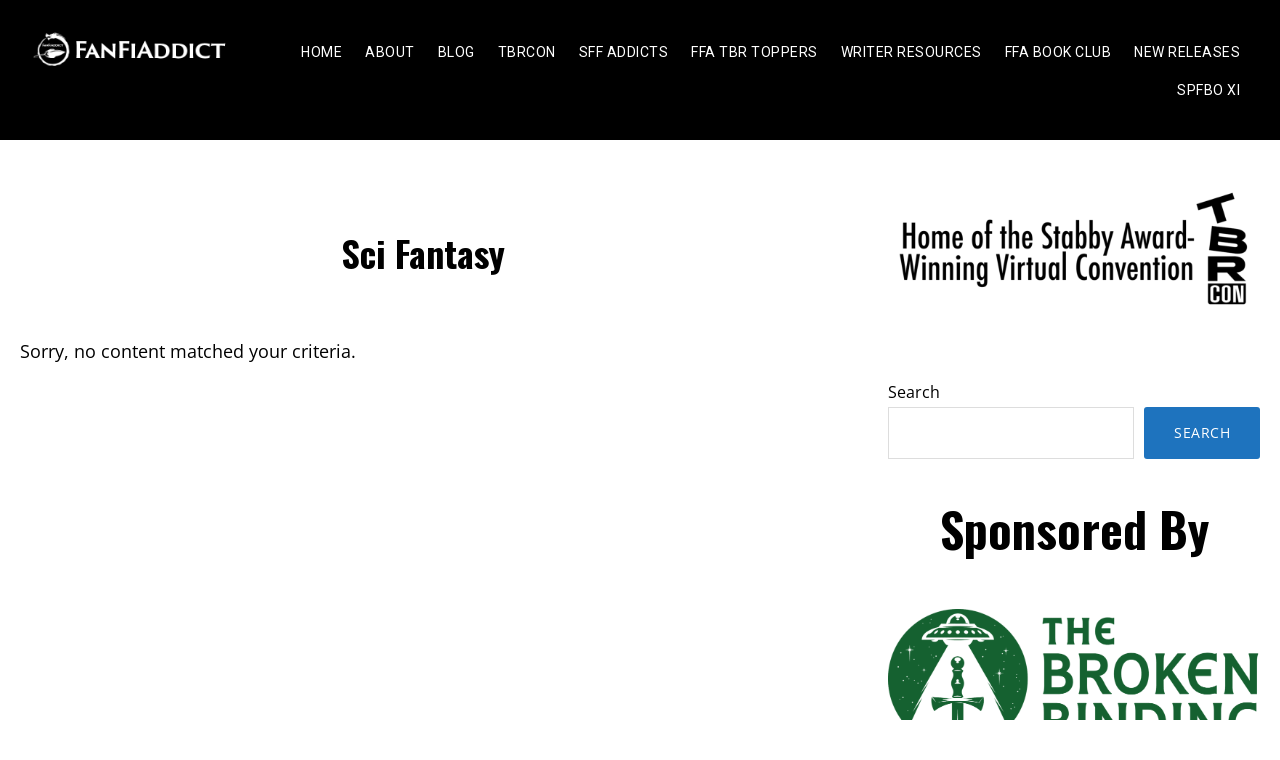

--- FILE ---
content_type: text/html; charset=UTF-8
request_url: https://fanfiaddict.com/tag/sci-fantasy/
body_size: 23466
content:
 <!DOCTYPE html>
<html lang="en-US">
<head >
<meta charset="UTF-8" />
<script>
var gform;gform||(document.addEventListener("gform_main_scripts_loaded",function(){gform.scriptsLoaded=!0}),document.addEventListener("gform/theme/scripts_loaded",function(){gform.themeScriptsLoaded=!0}),window.addEventListener("DOMContentLoaded",function(){gform.domLoaded=!0}),gform={domLoaded:!1,scriptsLoaded:!1,themeScriptsLoaded:!1,isFormEditor:()=>"function"==typeof InitializeEditor,callIfLoaded:function(o){return!(!gform.domLoaded||!gform.scriptsLoaded||!gform.themeScriptsLoaded&&!gform.isFormEditor()||(gform.isFormEditor()&&console.warn("The use of gform.initializeOnLoaded() is deprecated in the form editor context and will be removed in Gravity Forms 3.1."),o(),0))},initializeOnLoaded:function(o){gform.callIfLoaded(o)||(document.addEventListener("gform_main_scripts_loaded",()=>{gform.scriptsLoaded=!0,gform.callIfLoaded(o)}),document.addEventListener("gform/theme/scripts_loaded",()=>{gform.themeScriptsLoaded=!0,gform.callIfLoaded(o)}),window.addEventListener("DOMContentLoaded",()=>{gform.domLoaded=!0,gform.callIfLoaded(o)}))},hooks:{action:{},filter:{}},addAction:function(o,r,e,t){gform.addHook("action",o,r,e,t)},addFilter:function(o,r,e,t){gform.addHook("filter",o,r,e,t)},doAction:function(o){gform.doHook("action",o,arguments)},applyFilters:function(o){return gform.doHook("filter",o,arguments)},removeAction:function(o,r){gform.removeHook("action",o,r)},removeFilter:function(o,r,e){gform.removeHook("filter",o,r,e)},addHook:function(o,r,e,t,n){null==gform.hooks[o][r]&&(gform.hooks[o][r]=[]);var d=gform.hooks[o][r];null==n&&(n=r+"_"+d.length),gform.hooks[o][r].push({tag:n,callable:e,priority:t=null==t?10:t})},doHook:function(r,o,e){var t;if(e=Array.prototype.slice.call(e,1),null!=gform.hooks[r][o]&&((o=gform.hooks[r][o]).sort(function(o,r){return o.priority-r.priority}),o.forEach(function(o){"function"!=typeof(t=o.callable)&&(t=window[t]),"action"==r?t.apply(null,e):e[0]=t.apply(null,e)})),"filter"==r)return e[0]},removeHook:function(o,r,t,n){var e;null!=gform.hooks[o][r]&&(e=(e=gform.hooks[o][r]).filter(function(o,r,e){return!!(null!=n&&n!=o.tag||null!=t&&t!=o.priority)}),gform.hooks[o][r]=e)}});
</script>

		<meta name="robots" content="noindex" />
		<meta name="viewport" content="width=device-width, initial-scale=1" />
<title>Sci Fantasy | FanFiAddict</title>
<meta name='robots' content='max-image-preview:large' />
<link rel='dns-prefetch' href='//static.addtoany.com' />
<link rel='dns-prefetch' href='//fonts.googleapis.com' />
<link rel='dns-prefetch' href='//hb.wpmucdn.com' />
<link href='//hb.wpmucdn.com' rel='preconnect' />
<link href='http://fonts.googleapis.com' rel='preconnect' />
<link href='//fonts.gstatic.com' crossorigin='' rel='preconnect' />
<link rel="alternate" type="application/rss+xml" title="FanFiAddict &raquo; Feed" href="https://fanfiaddict.com/feed/" />
<link rel="alternate" type="application/rss+xml" title="FanFiAddict &raquo; Comments Feed" href="https://fanfiaddict.com/comments/feed/" />
<link rel="alternate" type="application/rss+xml" title="FanFiAddict &raquo; Sci Fantasy Tag Feed" href="https://fanfiaddict.com/tag/sci-fantasy/feed/" />
<link rel="canonical" href="https://fanfiaddict.com/tag/sci-fantasy/" />
<style id='wp-img-auto-sizes-contain-inline-css'>
img:is([sizes=auto i],[sizes^="auto," i]){contain-intrinsic-size:3000px 1500px}
/*# sourceURL=wp-img-auto-sizes-contain-inline-css */
</style>
<link rel='stylesheet' id='genesis-blocks-style-css-css' href='https://fanfiaddict.com/wp-content/plugins/genesis-page-builder/vendor/genesis/blocks/dist/style-blocks.build.css?ver=1758858388' media='all' />
<link rel='stylesheet' id='modfarm-author-css' href='https://hb.wpmucdn.com/fanfiaddict.com/adaf275e-295a-4cc3-a569-39888e80cdd3.css' media='all' />
<style id='modfarm-author-inline-css'>


		.site-header,
        .shrink .site-header {
           background-color: #000000;
           }
           
        @media only screen and (max-width: 959px) {
             .block-full-head-page .site-header {
               background: #000000 !important;
             }
           }
		

		.genesis-nav-menu,
        .genesis-nav-menu a,
        .genesis-nav-menu .sub-menu,
        .genesis-nav-menu .sub-menu a,
        .site-title,
        .site-title a,
        .menu-toggle, 
        .sub-menu-toggle {
            color: #ffffff;
            }        
		

        .genesis-nav-menu .sub-menu,
        .genesis-nav-menu .sub-menu a {
            background-color: #000000;
            }        
		

        a.buy-button,
        .buy-button {
            background-color: #dd3333 !important;
            border: 1px solid #dd3333 !important;
            }
		
        a:focus,
        a:hover,
		.entry-title a:focus,
		.entry-title a:hover,
        .entry-meta a:focus,
        .entry-meta a:hover,
		.footer-widgets a:focus,
		.footer-widgets a:hover,
		.genesis-nav-menu a:focus,
		.genesis-nav-menu a:hover,
		.genesis-nav-menu .current-menu-item > a,
		.genesis-nav-menu .sub-menu .current-menu-item > a:focus,
		.genesis-nav-menu .sub-menu .current-menu-item > a:hover,
		.gs-faq__question:focus,
		.gs-faq__question:hover,
		.menu-toggle:focus,
		.menu-toggle:hover,
        .site-title a:focus,
        .site-title a:hover,
		.site-footer a:focus,
		.site-footer a:hover,
		.sub-menu-toggle:focus,
		.sub-menu-toggle:hover {
			color: #1e73be;
		}
		
        
		a.button,
		button,
		.button,
		.footer-widgets a.button,
		input[type="button"],
		input[type="reset"],
		input[type="submit"],
		input[type="reset"],
		input[type="submit"],
		.entry-content a.button,
		.entry-content a.button:focus,
		.entry-content a.button:hover,
		.widget a.button:focus,
		.widget a.button:hover,
		.site-container div.wpforms-container-full .wpforms-form button[type="submit"],
		.site-container div.wpforms-container-full .wpforms-form button[type="submit"]:hover,
		.site-container div.wpforms-container-full .wpforms-form input[type="submit"],
		.site-container div.wpforms-container-full .wpforms-form input[type="submit"]:hover {
			background-color: #1e73be;
			color: #ffffff;
		}
		
		.wp-custom-logo .site-container .title-area {
			max-width: 200px;
		}

		@media only screen and (min-width: 960px) {
			.wp-custom-logo .nav-primary,
			.wp-custom-logo .nav-secondary {
				width: calc((100% / 2) - 100px);
			}

			.wp-custom-logo.has-one-menu .nav-primary,
			.wp-custom-logo.has-one-menu .nav-secondary {
				width: calc(100% - 200px);
			}
		}
		
		.wp-custom-logo .title-area {
			margin-top: 9.5081967213115px;
		}
		h1, h2, h3, h4, h5, h6 { font-family: Oswald; }body, button, input, select, textarea { font-family: Open Sans; }.genesis-nav-menu, .genesis-nav-menu a { font-family: Roboto; }
/*# sourceURL=modfarm-author-inline-css */
</style>
<style id='wp-emoji-styles-inline-css'>

	img.wp-smiley, img.emoji {
		display: inline !important;
		border: none !important;
		box-shadow: none !important;
		height: 1em !important;
		width: 1em !important;
		margin: 0 0.07em !important;
		vertical-align: -0.1em !important;
		background: none !important;
		padding: 0 !important;
	}
/*# sourceURL=wp-emoji-styles-inline-css */
</style>
<style id='wp-block-library-inline-css'>
:root{--wp-block-synced-color:#7a00df;--wp-block-synced-color--rgb:122,0,223;--wp-bound-block-color:var(--wp-block-synced-color);--wp-editor-canvas-background:#ddd;--wp-admin-theme-color:#007cba;--wp-admin-theme-color--rgb:0,124,186;--wp-admin-theme-color-darker-10:#006ba1;--wp-admin-theme-color-darker-10--rgb:0,107,160.5;--wp-admin-theme-color-darker-20:#005a87;--wp-admin-theme-color-darker-20--rgb:0,90,135;--wp-admin-border-width-focus:2px}@media (min-resolution:192dpi){:root{--wp-admin-border-width-focus:1.5px}}.wp-element-button{cursor:pointer}:root .has-very-light-gray-background-color{background-color:#eee}:root .has-very-dark-gray-background-color{background-color:#313131}:root .has-very-light-gray-color{color:#eee}:root .has-very-dark-gray-color{color:#313131}:root .has-vivid-green-cyan-to-vivid-cyan-blue-gradient-background{background:linear-gradient(135deg,#00d084,#0693e3)}:root .has-purple-crush-gradient-background{background:linear-gradient(135deg,#34e2e4,#4721fb 50%,#ab1dfe)}:root .has-hazy-dawn-gradient-background{background:linear-gradient(135deg,#faaca8,#dad0ec)}:root .has-subdued-olive-gradient-background{background:linear-gradient(135deg,#fafae1,#67a671)}:root .has-atomic-cream-gradient-background{background:linear-gradient(135deg,#fdd79a,#004a59)}:root .has-nightshade-gradient-background{background:linear-gradient(135deg,#330968,#31cdcf)}:root .has-midnight-gradient-background{background:linear-gradient(135deg,#020381,#2874fc)}:root{--wp--preset--font-size--normal:16px;--wp--preset--font-size--huge:42px}.has-regular-font-size{font-size:1em}.has-larger-font-size{font-size:2.625em}.has-normal-font-size{font-size:var(--wp--preset--font-size--normal)}.has-huge-font-size{font-size:var(--wp--preset--font-size--huge)}.has-text-align-center{text-align:center}.has-text-align-left{text-align:left}.has-text-align-right{text-align:right}.has-fit-text{white-space:nowrap!important}#end-resizable-editor-section{display:none}.aligncenter{clear:both}.items-justified-left{justify-content:flex-start}.items-justified-center{justify-content:center}.items-justified-right{justify-content:flex-end}.items-justified-space-between{justify-content:space-between}.screen-reader-text{border:0;clip-path:inset(50%);height:1px;margin:-1px;overflow:hidden;padding:0;position:absolute;width:1px;word-wrap:normal!important}.screen-reader-text:focus{background-color:#ddd;clip-path:none;color:#444;display:block;font-size:1em;height:auto;left:5px;line-height:normal;padding:15px 23px 14px;text-decoration:none;top:5px;width:auto;z-index:100000}html :where(.has-border-color){border-style:solid}html :where([style*=border-top-color]){border-top-style:solid}html :where([style*=border-right-color]){border-right-style:solid}html :where([style*=border-bottom-color]){border-bottom-style:solid}html :where([style*=border-left-color]){border-left-style:solid}html :where([style*=border-width]){border-style:solid}html :where([style*=border-top-width]){border-top-style:solid}html :where([style*=border-right-width]){border-right-style:solid}html :where([style*=border-bottom-width]){border-bottom-style:solid}html :where([style*=border-left-width]){border-left-style:solid}html :where(img[class*=wp-image-]){height:auto;max-width:100%}:where(figure){margin:0 0 1em}html :where(.is-position-sticky){--wp-admin--admin-bar--position-offset:var(--wp-admin--admin-bar--height,0px)}@media screen and (max-width:600px){html :where(.is-position-sticky){--wp-admin--admin-bar--position-offset:0px}}

/*# sourceURL=wp-block-library-inline-css */
</style><style id='wp-block-archives-inline-css'>
.wp-block-archives{box-sizing:border-box}.wp-block-archives-dropdown label{display:block}
/*# sourceURL=https://fanfiaddict.com/wp-includes/blocks/archives/style.min.css */
</style>
<style id='wp-block-heading-inline-css'>
h1:where(.wp-block-heading).has-background,h2:where(.wp-block-heading).has-background,h3:where(.wp-block-heading).has-background,h4:where(.wp-block-heading).has-background,h5:where(.wp-block-heading).has-background,h6:where(.wp-block-heading).has-background{padding:1.25em 2.375em}h1.has-text-align-left[style*=writing-mode]:where([style*=vertical-lr]),h1.has-text-align-right[style*=writing-mode]:where([style*=vertical-rl]),h2.has-text-align-left[style*=writing-mode]:where([style*=vertical-lr]),h2.has-text-align-right[style*=writing-mode]:where([style*=vertical-rl]),h3.has-text-align-left[style*=writing-mode]:where([style*=vertical-lr]),h3.has-text-align-right[style*=writing-mode]:where([style*=vertical-rl]),h4.has-text-align-left[style*=writing-mode]:where([style*=vertical-lr]),h4.has-text-align-right[style*=writing-mode]:where([style*=vertical-rl]),h5.has-text-align-left[style*=writing-mode]:where([style*=vertical-lr]),h5.has-text-align-right[style*=writing-mode]:where([style*=vertical-rl]),h6.has-text-align-left[style*=writing-mode]:where([style*=vertical-lr]),h6.has-text-align-right[style*=writing-mode]:where([style*=vertical-rl]){rotate:180deg}
/*# sourceURL=https://fanfiaddict.com/wp-includes/blocks/heading/style.min.css */
</style>
<style id='wp-block-image-inline-css'>
.wp-block-image>a,.wp-block-image>figure>a{display:inline-block}.wp-block-image img{box-sizing:border-box;height:auto;max-width:100%;vertical-align:bottom}@media not (prefers-reduced-motion){.wp-block-image img.hide{visibility:hidden}.wp-block-image img.show{animation:show-content-image .4s}}.wp-block-image[style*=border-radius] img,.wp-block-image[style*=border-radius]>a{border-radius:inherit}.wp-block-image.has-custom-border img{box-sizing:border-box}.wp-block-image.aligncenter{text-align:center}.wp-block-image.alignfull>a,.wp-block-image.alignwide>a{width:100%}.wp-block-image.alignfull img,.wp-block-image.alignwide img{height:auto;width:100%}.wp-block-image .aligncenter,.wp-block-image .alignleft,.wp-block-image .alignright,.wp-block-image.aligncenter,.wp-block-image.alignleft,.wp-block-image.alignright{display:table}.wp-block-image .aligncenter>figcaption,.wp-block-image .alignleft>figcaption,.wp-block-image .alignright>figcaption,.wp-block-image.aligncenter>figcaption,.wp-block-image.alignleft>figcaption,.wp-block-image.alignright>figcaption{caption-side:bottom;display:table-caption}.wp-block-image .alignleft{float:left;margin:.5em 1em .5em 0}.wp-block-image .alignright{float:right;margin:.5em 0 .5em 1em}.wp-block-image .aligncenter{margin-left:auto;margin-right:auto}.wp-block-image :where(figcaption){margin-bottom:1em;margin-top:.5em}.wp-block-image.is-style-circle-mask img{border-radius:9999px}@supports ((-webkit-mask-image:none) or (mask-image:none)) or (-webkit-mask-image:none){.wp-block-image.is-style-circle-mask img{border-radius:0;-webkit-mask-image:url('data:image/svg+xml;utf8,<svg viewBox="0 0 100 100" xmlns="http://www.w3.org/2000/svg"><circle cx="50" cy="50" r="50"/></svg>');mask-image:url('data:image/svg+xml;utf8,<svg viewBox="0 0 100 100" xmlns="http://www.w3.org/2000/svg"><circle cx="50" cy="50" r="50"/></svg>');mask-mode:alpha;-webkit-mask-position:center;mask-position:center;-webkit-mask-repeat:no-repeat;mask-repeat:no-repeat;-webkit-mask-size:contain;mask-size:contain}}:root :where(.wp-block-image.is-style-rounded img,.wp-block-image .is-style-rounded img){border-radius:9999px}.wp-block-image figure{margin:0}.wp-lightbox-container{display:flex;flex-direction:column;position:relative}.wp-lightbox-container img{cursor:zoom-in}.wp-lightbox-container img:hover+button{opacity:1}.wp-lightbox-container button{align-items:center;backdrop-filter:blur(16px) saturate(180%);background-color:#5a5a5a40;border:none;border-radius:4px;cursor:zoom-in;display:flex;height:20px;justify-content:center;opacity:0;padding:0;position:absolute;right:16px;text-align:center;top:16px;width:20px;z-index:100}@media not (prefers-reduced-motion){.wp-lightbox-container button{transition:opacity .2s ease}}.wp-lightbox-container button:focus-visible{outline:3px auto #5a5a5a40;outline:3px auto -webkit-focus-ring-color;outline-offset:3px}.wp-lightbox-container button:hover{cursor:pointer;opacity:1}.wp-lightbox-container button:focus{opacity:1}.wp-lightbox-container button:focus,.wp-lightbox-container button:hover,.wp-lightbox-container button:not(:hover):not(:active):not(.has-background){background-color:#5a5a5a40;border:none}.wp-lightbox-overlay{box-sizing:border-box;cursor:zoom-out;height:100vh;left:0;overflow:hidden;position:fixed;top:0;visibility:hidden;width:100%;z-index:100000}.wp-lightbox-overlay .close-button{align-items:center;cursor:pointer;display:flex;justify-content:center;min-height:40px;min-width:40px;padding:0;position:absolute;right:calc(env(safe-area-inset-right) + 16px);top:calc(env(safe-area-inset-top) + 16px);z-index:5000000}.wp-lightbox-overlay .close-button:focus,.wp-lightbox-overlay .close-button:hover,.wp-lightbox-overlay .close-button:not(:hover):not(:active):not(.has-background){background:none;border:none}.wp-lightbox-overlay .lightbox-image-container{height:var(--wp--lightbox-container-height);left:50%;overflow:hidden;position:absolute;top:50%;transform:translate(-50%,-50%);transform-origin:top left;width:var(--wp--lightbox-container-width);z-index:9999999999}.wp-lightbox-overlay .wp-block-image{align-items:center;box-sizing:border-box;display:flex;height:100%;justify-content:center;margin:0;position:relative;transform-origin:0 0;width:100%;z-index:3000000}.wp-lightbox-overlay .wp-block-image img{height:var(--wp--lightbox-image-height);min-height:var(--wp--lightbox-image-height);min-width:var(--wp--lightbox-image-width);width:var(--wp--lightbox-image-width)}.wp-lightbox-overlay .wp-block-image figcaption{display:none}.wp-lightbox-overlay button{background:none;border:none}.wp-lightbox-overlay .scrim{background-color:#fff;height:100%;opacity:.9;position:absolute;width:100%;z-index:2000000}.wp-lightbox-overlay.active{visibility:visible}@media not (prefers-reduced-motion){.wp-lightbox-overlay.active{animation:turn-on-visibility .25s both}.wp-lightbox-overlay.active img{animation:turn-on-visibility .35s both}.wp-lightbox-overlay.show-closing-animation:not(.active){animation:turn-off-visibility .35s both}.wp-lightbox-overlay.show-closing-animation:not(.active) img{animation:turn-off-visibility .25s both}.wp-lightbox-overlay.zoom.active{animation:none;opacity:1;visibility:visible}.wp-lightbox-overlay.zoom.active .lightbox-image-container{animation:lightbox-zoom-in .4s}.wp-lightbox-overlay.zoom.active .lightbox-image-container img{animation:none}.wp-lightbox-overlay.zoom.active .scrim{animation:turn-on-visibility .4s forwards}.wp-lightbox-overlay.zoom.show-closing-animation:not(.active){animation:none}.wp-lightbox-overlay.zoom.show-closing-animation:not(.active) .lightbox-image-container{animation:lightbox-zoom-out .4s}.wp-lightbox-overlay.zoom.show-closing-animation:not(.active) .lightbox-image-container img{animation:none}.wp-lightbox-overlay.zoom.show-closing-animation:not(.active) .scrim{animation:turn-off-visibility .4s forwards}}@keyframes show-content-image{0%{visibility:hidden}99%{visibility:hidden}to{visibility:visible}}@keyframes turn-on-visibility{0%{opacity:0}to{opacity:1}}@keyframes turn-off-visibility{0%{opacity:1;visibility:visible}99%{opacity:0;visibility:visible}to{opacity:0;visibility:hidden}}@keyframes lightbox-zoom-in{0%{transform:translate(calc((-100vw + var(--wp--lightbox-scrollbar-width))/2 + var(--wp--lightbox-initial-left-position)),calc(-50vh + var(--wp--lightbox-initial-top-position))) scale(var(--wp--lightbox-scale))}to{transform:translate(-50%,-50%) scale(1)}}@keyframes lightbox-zoom-out{0%{transform:translate(-50%,-50%) scale(1);visibility:visible}99%{visibility:visible}to{transform:translate(calc((-100vw + var(--wp--lightbox-scrollbar-width))/2 + var(--wp--lightbox-initial-left-position)),calc(-50vh + var(--wp--lightbox-initial-top-position))) scale(var(--wp--lightbox-scale));visibility:hidden}}
/*# sourceURL=https://fanfiaddict.com/wp-includes/blocks/image/style.min.css */
</style>
<style id='wp-block-latest-comments-inline-css'>
ol.wp-block-latest-comments{box-sizing:border-box;margin-left:0}:where(.wp-block-latest-comments:not([style*=line-height] .wp-block-latest-comments__comment)){line-height:1.1}:where(.wp-block-latest-comments:not([style*=line-height] .wp-block-latest-comments__comment-excerpt p)){line-height:1.8}.has-dates :where(.wp-block-latest-comments:not([style*=line-height])),.has-excerpts :where(.wp-block-latest-comments:not([style*=line-height])){line-height:1.5}.wp-block-latest-comments .wp-block-latest-comments{padding-left:0}.wp-block-latest-comments__comment{list-style:none;margin-bottom:1em}.has-avatars .wp-block-latest-comments__comment{list-style:none;min-height:2.25em}.has-avatars .wp-block-latest-comments__comment .wp-block-latest-comments__comment-excerpt,.has-avatars .wp-block-latest-comments__comment .wp-block-latest-comments__comment-meta{margin-left:3.25em}.wp-block-latest-comments__comment-excerpt p{font-size:.875em;margin:.36em 0 1.4em}.wp-block-latest-comments__comment-date{display:block;font-size:.75em}.wp-block-latest-comments .avatar,.wp-block-latest-comments__comment-avatar{border-radius:1.5em;display:block;float:left;height:2.5em;margin-right:.75em;width:2.5em}.wp-block-latest-comments[class*=-font-size] a,.wp-block-latest-comments[style*=font-size] a{font-size:inherit}
/*# sourceURL=https://fanfiaddict.com/wp-includes/blocks/latest-comments/style.min.css */
</style>
<style id='wp-block-search-inline-css'>
.wp-block-search__button{margin-left:10px;word-break:normal}.wp-block-search__button.has-icon{line-height:0}.wp-block-search__button svg{height:1.25em;min-height:24px;min-width:24px;width:1.25em;fill:currentColor;vertical-align:text-bottom}:where(.wp-block-search__button){border:1px solid #ccc;padding:6px 10px}.wp-block-search__inside-wrapper{display:flex;flex:auto;flex-wrap:nowrap;max-width:100%}.wp-block-search__label{width:100%}.wp-block-search.wp-block-search__button-only .wp-block-search__button{box-sizing:border-box;display:flex;flex-shrink:0;justify-content:center;margin-left:0;max-width:100%}.wp-block-search.wp-block-search__button-only .wp-block-search__inside-wrapper{min-width:0!important;transition-property:width}.wp-block-search.wp-block-search__button-only .wp-block-search__input{flex-basis:100%;transition-duration:.3s}.wp-block-search.wp-block-search__button-only.wp-block-search__searchfield-hidden,.wp-block-search.wp-block-search__button-only.wp-block-search__searchfield-hidden .wp-block-search__inside-wrapper{overflow:hidden}.wp-block-search.wp-block-search__button-only.wp-block-search__searchfield-hidden .wp-block-search__input{border-left-width:0!important;border-right-width:0!important;flex-basis:0;flex-grow:0;margin:0;min-width:0!important;padding-left:0!important;padding-right:0!important;width:0!important}:where(.wp-block-search__input){appearance:none;border:1px solid #949494;flex-grow:1;font-family:inherit;font-size:inherit;font-style:inherit;font-weight:inherit;letter-spacing:inherit;line-height:inherit;margin-left:0;margin-right:0;min-width:3rem;padding:8px;text-decoration:unset!important;text-transform:inherit}:where(.wp-block-search__button-inside .wp-block-search__inside-wrapper){background-color:#fff;border:1px solid #949494;box-sizing:border-box;padding:4px}:where(.wp-block-search__button-inside .wp-block-search__inside-wrapper) .wp-block-search__input{border:none;border-radius:0;padding:0 4px}:where(.wp-block-search__button-inside .wp-block-search__inside-wrapper) .wp-block-search__input:focus{outline:none}:where(.wp-block-search__button-inside .wp-block-search__inside-wrapper) :where(.wp-block-search__button){padding:4px 8px}.wp-block-search.aligncenter .wp-block-search__inside-wrapper{margin:auto}.wp-block[data-align=right] .wp-block-search.wp-block-search__button-only .wp-block-search__inside-wrapper{float:right}
/*# sourceURL=https://fanfiaddict.com/wp-includes/blocks/search/style.min.css */
</style>
<style id='wp-block-group-inline-css'>
.wp-block-group{box-sizing:border-box}:where(.wp-block-group.wp-block-group-is-layout-constrained){position:relative}
/*# sourceURL=https://fanfiaddict.com/wp-includes/blocks/group/style.min.css */
</style>
<style id='wp-block-paragraph-inline-css'>
.is-small-text{font-size:.875em}.is-regular-text{font-size:1em}.is-large-text{font-size:2.25em}.is-larger-text{font-size:3em}.has-drop-cap:not(:focus):first-letter{float:left;font-size:8.4em;font-style:normal;font-weight:100;line-height:.68;margin:.05em .1em 0 0;text-transform:uppercase}body.rtl .has-drop-cap:not(:focus):first-letter{float:none;margin-left:.1em}p.has-drop-cap.has-background{overflow:hidden}:root :where(p.has-background){padding:1.25em 2.375em}:where(p.has-text-color:not(.has-link-color)) a{color:inherit}p.has-text-align-left[style*="writing-mode:vertical-lr"],p.has-text-align-right[style*="writing-mode:vertical-rl"]{rotate:180deg}
/*# sourceURL=https://fanfiaddict.com/wp-includes/blocks/paragraph/style.min.css */
</style>
<style id='global-styles-inline-css'>
:root{--wp--preset--aspect-ratio--square: 1;--wp--preset--aspect-ratio--4-3: 4/3;--wp--preset--aspect-ratio--3-4: 3/4;--wp--preset--aspect-ratio--3-2: 3/2;--wp--preset--aspect-ratio--2-3: 2/3;--wp--preset--aspect-ratio--16-9: 16/9;--wp--preset--aspect-ratio--9-16: 9/16;--wp--preset--color--black: #000000;--wp--preset--color--cyan-bluish-gray: #abb8c3;--wp--preset--color--white: #ffffff;--wp--preset--color--pale-pink: #f78da7;--wp--preset--color--vivid-red: #cf2e2e;--wp--preset--color--luminous-vivid-orange: #ff6900;--wp--preset--color--luminous-vivid-amber: #fcb900;--wp--preset--color--light-green-cyan: #7bdcb5;--wp--preset--color--vivid-green-cyan: #00d084;--wp--preset--color--pale-cyan-blue: #8ed1fc;--wp--preset--color--vivid-cyan-blue: #0693e3;--wp--preset--color--vivid-purple: #9b51e0;--wp--preset--color--theme-primary: #1e73be;--wp--preset--color--theme-secondary: #1e73be;--wp--preset--gradient--vivid-cyan-blue-to-vivid-purple: linear-gradient(135deg,rgb(6,147,227) 0%,rgb(155,81,224) 100%);--wp--preset--gradient--light-green-cyan-to-vivid-green-cyan: linear-gradient(135deg,rgb(122,220,180) 0%,rgb(0,208,130) 100%);--wp--preset--gradient--luminous-vivid-amber-to-luminous-vivid-orange: linear-gradient(135deg,rgb(252,185,0) 0%,rgb(255,105,0) 100%);--wp--preset--gradient--luminous-vivid-orange-to-vivid-red: linear-gradient(135deg,rgb(255,105,0) 0%,rgb(207,46,46) 100%);--wp--preset--gradient--very-light-gray-to-cyan-bluish-gray: linear-gradient(135deg,rgb(238,238,238) 0%,rgb(169,184,195) 100%);--wp--preset--gradient--cool-to-warm-spectrum: linear-gradient(135deg,rgb(74,234,220) 0%,rgb(151,120,209) 20%,rgb(207,42,186) 40%,rgb(238,44,130) 60%,rgb(251,105,98) 80%,rgb(254,248,76) 100%);--wp--preset--gradient--blush-light-purple: linear-gradient(135deg,rgb(255,206,236) 0%,rgb(152,150,240) 100%);--wp--preset--gradient--blush-bordeaux: linear-gradient(135deg,rgb(254,205,165) 0%,rgb(254,45,45) 50%,rgb(107,0,62) 100%);--wp--preset--gradient--luminous-dusk: linear-gradient(135deg,rgb(255,203,112) 0%,rgb(199,81,192) 50%,rgb(65,88,208) 100%);--wp--preset--gradient--pale-ocean: linear-gradient(135deg,rgb(255,245,203) 0%,rgb(182,227,212) 50%,rgb(51,167,181) 100%);--wp--preset--gradient--electric-grass: linear-gradient(135deg,rgb(202,248,128) 0%,rgb(113,206,126) 100%);--wp--preset--gradient--midnight: linear-gradient(135deg,rgb(2,3,129) 0%,rgb(40,116,252) 100%);--wp--preset--font-size--small: 14px;--wp--preset--font-size--medium: 20px;--wp--preset--font-size--large: 22px;--wp--preset--font-size--x-large: 42px;--wp--preset--font-size--normal: 18px;--wp--preset--font-size--larger: 26px;--wp--preset--spacing--20: 0.44rem;--wp--preset--spacing--30: 0.67rem;--wp--preset--spacing--40: 1rem;--wp--preset--spacing--50: 1.5rem;--wp--preset--spacing--60: 2.25rem;--wp--preset--spacing--70: 3.38rem;--wp--preset--spacing--80: 5.06rem;--wp--preset--shadow--natural: 6px 6px 9px rgba(0, 0, 0, 0.2);--wp--preset--shadow--deep: 12px 12px 50px rgba(0, 0, 0, 0.4);--wp--preset--shadow--sharp: 6px 6px 0px rgba(0, 0, 0, 0.2);--wp--preset--shadow--outlined: 6px 6px 0px -3px rgb(255, 255, 255), 6px 6px rgb(0, 0, 0);--wp--preset--shadow--crisp: 6px 6px 0px rgb(0, 0, 0);}:where(.is-layout-flex){gap: 0.5em;}:where(.is-layout-grid){gap: 0.5em;}body .is-layout-flex{display: flex;}.is-layout-flex{flex-wrap: wrap;align-items: center;}.is-layout-flex > :is(*, div){margin: 0;}body .is-layout-grid{display: grid;}.is-layout-grid > :is(*, div){margin: 0;}:where(.wp-block-columns.is-layout-flex){gap: 2em;}:where(.wp-block-columns.is-layout-grid){gap: 2em;}:where(.wp-block-post-template.is-layout-flex){gap: 1.25em;}:where(.wp-block-post-template.is-layout-grid){gap: 1.25em;}.has-black-color{color: var(--wp--preset--color--black) !important;}.has-cyan-bluish-gray-color{color: var(--wp--preset--color--cyan-bluish-gray) !important;}.has-white-color{color: var(--wp--preset--color--white) !important;}.has-pale-pink-color{color: var(--wp--preset--color--pale-pink) !important;}.has-vivid-red-color{color: var(--wp--preset--color--vivid-red) !important;}.has-luminous-vivid-orange-color{color: var(--wp--preset--color--luminous-vivid-orange) !important;}.has-luminous-vivid-amber-color{color: var(--wp--preset--color--luminous-vivid-amber) !important;}.has-light-green-cyan-color{color: var(--wp--preset--color--light-green-cyan) !important;}.has-vivid-green-cyan-color{color: var(--wp--preset--color--vivid-green-cyan) !important;}.has-pale-cyan-blue-color{color: var(--wp--preset--color--pale-cyan-blue) !important;}.has-vivid-cyan-blue-color{color: var(--wp--preset--color--vivid-cyan-blue) !important;}.has-vivid-purple-color{color: var(--wp--preset--color--vivid-purple) !important;}.has-black-background-color{background-color: var(--wp--preset--color--black) !important;}.has-cyan-bluish-gray-background-color{background-color: var(--wp--preset--color--cyan-bluish-gray) !important;}.has-white-background-color{background-color: var(--wp--preset--color--white) !important;}.has-pale-pink-background-color{background-color: var(--wp--preset--color--pale-pink) !important;}.has-vivid-red-background-color{background-color: var(--wp--preset--color--vivid-red) !important;}.has-luminous-vivid-orange-background-color{background-color: var(--wp--preset--color--luminous-vivid-orange) !important;}.has-luminous-vivid-amber-background-color{background-color: var(--wp--preset--color--luminous-vivid-amber) !important;}.has-light-green-cyan-background-color{background-color: var(--wp--preset--color--light-green-cyan) !important;}.has-vivid-green-cyan-background-color{background-color: var(--wp--preset--color--vivid-green-cyan) !important;}.has-pale-cyan-blue-background-color{background-color: var(--wp--preset--color--pale-cyan-blue) !important;}.has-vivid-cyan-blue-background-color{background-color: var(--wp--preset--color--vivid-cyan-blue) !important;}.has-vivid-purple-background-color{background-color: var(--wp--preset--color--vivid-purple) !important;}.has-black-border-color{border-color: var(--wp--preset--color--black) !important;}.has-cyan-bluish-gray-border-color{border-color: var(--wp--preset--color--cyan-bluish-gray) !important;}.has-white-border-color{border-color: var(--wp--preset--color--white) !important;}.has-pale-pink-border-color{border-color: var(--wp--preset--color--pale-pink) !important;}.has-vivid-red-border-color{border-color: var(--wp--preset--color--vivid-red) !important;}.has-luminous-vivid-orange-border-color{border-color: var(--wp--preset--color--luminous-vivid-orange) !important;}.has-luminous-vivid-amber-border-color{border-color: var(--wp--preset--color--luminous-vivid-amber) !important;}.has-light-green-cyan-border-color{border-color: var(--wp--preset--color--light-green-cyan) !important;}.has-vivid-green-cyan-border-color{border-color: var(--wp--preset--color--vivid-green-cyan) !important;}.has-pale-cyan-blue-border-color{border-color: var(--wp--preset--color--pale-cyan-blue) !important;}.has-vivid-cyan-blue-border-color{border-color: var(--wp--preset--color--vivid-cyan-blue) !important;}.has-vivid-purple-border-color{border-color: var(--wp--preset--color--vivid-purple) !important;}.has-vivid-cyan-blue-to-vivid-purple-gradient-background{background: var(--wp--preset--gradient--vivid-cyan-blue-to-vivid-purple) !important;}.has-light-green-cyan-to-vivid-green-cyan-gradient-background{background: var(--wp--preset--gradient--light-green-cyan-to-vivid-green-cyan) !important;}.has-luminous-vivid-amber-to-luminous-vivid-orange-gradient-background{background: var(--wp--preset--gradient--luminous-vivid-amber-to-luminous-vivid-orange) !important;}.has-luminous-vivid-orange-to-vivid-red-gradient-background{background: var(--wp--preset--gradient--luminous-vivid-orange-to-vivid-red) !important;}.has-very-light-gray-to-cyan-bluish-gray-gradient-background{background: var(--wp--preset--gradient--very-light-gray-to-cyan-bluish-gray) !important;}.has-cool-to-warm-spectrum-gradient-background{background: var(--wp--preset--gradient--cool-to-warm-spectrum) !important;}.has-blush-light-purple-gradient-background{background: var(--wp--preset--gradient--blush-light-purple) !important;}.has-blush-bordeaux-gradient-background{background: var(--wp--preset--gradient--blush-bordeaux) !important;}.has-luminous-dusk-gradient-background{background: var(--wp--preset--gradient--luminous-dusk) !important;}.has-pale-ocean-gradient-background{background: var(--wp--preset--gradient--pale-ocean) !important;}.has-electric-grass-gradient-background{background: var(--wp--preset--gradient--electric-grass) !important;}.has-midnight-gradient-background{background: var(--wp--preset--gradient--midnight) !important;}.has-small-font-size{font-size: var(--wp--preset--font-size--small) !important;}.has-medium-font-size{font-size: var(--wp--preset--font-size--medium) !important;}.has-large-font-size{font-size: var(--wp--preset--font-size--large) !important;}.has-x-large-font-size{font-size: var(--wp--preset--font-size--x-large) !important;}
/*# sourceURL=global-styles-inline-css */
</style>

<style id='classic-theme-styles-inline-css'>
/*! This file is auto-generated */
.wp-block-button__link{color:#fff;background-color:#32373c;border-radius:9999px;box-shadow:none;text-decoration:none;padding:calc(.667em + 2px) calc(1.333em + 2px);font-size:1.125em}.wp-block-file__button{background:#32373c;color:#fff;text-decoration:none}
/*# sourceURL=/wp-includes/css/classic-themes.min.css */
</style>
<link rel='stylesheet' id='genesis-page-builder-frontend-styles-css' href='https://hb.wpmucdn.com/fanfiaddict.com/85447a82-5ade-4422-a89b-7ebc09b9f158.css' media='all' />
<link rel="preload" as="style" href="//fonts.googleapis.com/css?family=Source+Sans+Pro%3A400%2C400i%2C600%2C700&#038;ver=6.9" /><link rel='stylesheet' id='custom-source-title-css' href='//fonts.googleapis.com/css?family=Source+Sans+Pro%3A400%2C400i%2C600%2C700&#038;ver=6.9' media='print' onload='this.media=&#34;all&#34;' />
<link rel="preload" as="style" href="//fonts.googleapis.com/css?family=Oswald%3A400%2C700&#038;ver=6.9" /><link rel='stylesheet' id='custom-headings-fonts-css' href='//fonts.googleapis.com/css?family=Oswald%3A400%2C700&#038;ver=6.9' media='print' onload='this.media=&#34;all&#34;' />
<link rel="preload" as="style" href="//fonts.googleapis.com/css?family=Open+Sans%3A400italic%2C700italic%2C400%2C700&#038;ver=6.9" /><link rel='stylesheet' id='custom-body-fonts-css' href='//fonts.googleapis.com/css?family=Open+Sans%3A400italic%2C700italic%2C400%2C700&#038;ver=6.9' media='print' onload='this.media=&#34;all&#34;' />
<link rel="preload" as="style" href="//fonts.googleapis.com/css?family=Roboto%3A400%2C400italic%2C700%2C700italic&#038;ver=6.9" /><link rel='stylesheet' id='custom-nav-fonts-css' href='//fonts.googleapis.com/css?family=Roboto%3A400%2C400italic%2C700%2C700italic&#038;ver=6.9' media='print' onload='this.media=&#34;all&#34;' />
<link rel='stylesheet' id='dashicons-css' href='https://hb.wpmucdn.com/fanfiaddict.com/29703b3e-d954-4c69-977a-35a7c92e5e6c.css' media='all' />
<link rel='stylesheet' id='wphb-1-css' href='https://hb.wpmucdn.com/fanfiaddict.com/2a3018f6-86c0-4a92-aa42-ec1500b599c3.css' media='all' />
<style id='wphb-1-inline-css'>
.ab-block-post-grid .ab-post-grid-items h2 a:hover,
.site-container .has-theme-primary-color,
.site-container .wp-block-button .wp-block-button__link.has-theme-primary-color,
.site-container .wp-block-button.is-style-outline .wp-block-button__link.has-theme-primary-color {
	color: #1e73be;
}

.site-container .has-theme-primary-background-color,
.site-container .wp-block-button .wp-block-button__link.has-theme-primary-background-color,
.site-container .wp-block-pullquote.is-style-solid-color.has-theme-primary-background-color {
	background-color: #1e73be;
}

.site-container .has-theme-secondary-color,
.site-container .wp-block-button .wp-block-button__link.has-theme-secondary-color,
.site-container .wp-block-button.is-style-outline .wp-block-button__link {
	color: #1e73be;
}

.wp-block-button .wp-block-button__link:not(.has-background),
.wp-block-button .wp-block-button__link:not(.has-background):focus,
.wp-block-button .wp-block-button__link:not(.has-background):hover {
	color: #ffffff;
}

.site-container .has-theme-secondary-background-color,
.site-container .wp-block-button .wp-block-button__link,
.site-container .wp-block-pullquote.is-style-solid-color.has-theme-secondary-background-color {
	background-color: #1e73be;
}
.site-container .rev-overlap {
	margin-top: -25% !important;
}		.has-theme-primary-color {
			color: #1e73be;
		}		.has-theme-secondary-color {
			color: #1e73be;
		}
/*# sourceURL=wphb-1-inline-css */
</style>
<style id='kadence-blocks-global-variables-inline-css'>
:root {--global-kb-font-size-sm:clamp(0.8rem, 0.73rem + 0.217vw, 0.9rem);--global-kb-font-size-md:clamp(1.1rem, 0.995rem + 0.326vw, 1.25rem);--global-kb-font-size-lg:clamp(1.75rem, 1.576rem + 0.543vw, 2rem);--global-kb-font-size-xl:clamp(2.25rem, 1.728rem + 1.63vw, 3rem);--global-kb-font-size-xxl:clamp(2.5rem, 1.456rem + 3.26vw, 4rem);--global-kb-font-size-xxxl:clamp(2.75rem, 0.489rem + 7.065vw, 6rem);}:root {--global-palette1: #3182CE;--global-palette2: #2B6CB0;--global-palette3: #1A202C;--global-palette4: #2D3748;--global-palette5: #4A5568;--global-palette6: #718096;--global-palette7: #EDF2F7;--global-palette8: #F7FAFC;--global-palette9: #ffffff;}
/*# sourceURL=kadence-blocks-global-variables-inline-css */
</style>
<script id="addtoany-core-js-before">
window.a2a_config=window.a2a_config||{};a2a_config.callbacks=[];a2a_config.overlays=[];a2a_config.templates={};

//# sourceURL=addtoany-core-js-before
</script>
<script defer src="https://static.addtoany.com/menu/page.js" id="addtoany-core-js"></script>
<script src="https://hb.wpmucdn.com/fanfiaddict.com/f0f36395-a016-45a0-9d44-3097a34f1e67.js" id="wphb-2-js"></script>
<script defer src="https://hb.wpmucdn.com/fanfiaddict.com/51972c2e-bb9f-477d-af7d-3c1b618c02b2.js" id="addtoany-jquery-js"></script>
<link rel="https://api.w.org/" href="https://fanfiaddict.com/wp-json/" /><link rel="alternate" title="JSON" type="application/json" href="https://fanfiaddict.com/wp-json/wp/v2/tags/5654" /><link rel="EditURI" type="application/rsd+xml" title="RSD" href="https://fanfiaddict.com/xmlrpc.php?rsd" />
			<link rel="preload" href="https://fanfiaddict.com/wp-content/plugins/hustle/assets/hustle-ui/fonts/hustle-icons-font.woff2" as="font" type="font/woff2" crossorigin>
							<!-- Google Analytics tracking code output by Beehive Analytics Pro -->
						<script async src="https://www.googletagmanager.com/gtag/js?id=G-JMN4SH5MP2&l=beehiveDataLayer"></script>
		<script>
						window.beehiveDataLayer = window.beehiveDataLayer || [];
			function beehive_ga() {beehiveDataLayer.push(arguments);}
			beehive_ga('js', new Date())
						beehive_ga('config', 'G-JMN4SH5MP2', {
				'anonymize_ip': false,
				'allow_google_signals': false,
			})
					</script>
		<!-- SEO meta tags powered by SmartCrawl https://wpmudev.com/project/smartcrawl-wordpress-seo/ -->
<link rel="canonical" href="https://fanfiaddict.com/tag/sci-fantasy/" />
<script type="application/ld+json">{"@context":"https:\/\/schema.org","@graph":[{"@type":"Organization","@id":"https:\/\/fanfiaddict.com\/#schema-publishing-organization","url":"https:\/\/fanfiaddict.com","name":"FanFiAddict","logo":{"@type":"ImageObject","@id":"https:\/\/fanfiaddict.com\/#schema-organization-logo","url":"https:\/\/fanfiaddict.com\/wp-content\/uploads\/2021\/09\/cropped-FFA-Logo-icon.png","height":60,"width":60}},{"@type":"WebSite","@id":"https:\/\/fanfiaddict.com\/#schema-website","url":"https:\/\/fanfiaddict.com","name":"FanFiAddict","encoding":"UTF-8","potentialAction":{"@type":"SearchAction","target":"https:\/\/fanfiaddict.com\/search\/{search_term_string}\/","query-input":"required name=search_term_string"},"image":{"@type":"ImageObject","@id":"https:\/\/fanfiaddict.com\/#schema-site-logo","url":"https:\/\/fanfiaddict.com\/wp-content\/uploads\/2021\/09\/cropped-FFA-Logo-icon.png","height":512,"width":512}},{"@type":"CollectionPage","@id":"https:\/\/fanfiaddict.com\/tag\/sci-fantasy\/#schema-webpage","isPartOf":{"@id":"https:\/\/fanfiaddict.com\/#schema-website"},"publisher":{"@id":"https:\/\/fanfiaddict.com\/#schema-publishing-organization"},"url":"https:\/\/fanfiaddict.com\/tag\/sci-fantasy\/"},{"@type":"BreadcrumbList","@id":"https:\/\/fanfiaddict.com\/tag\/sci-fantasy?tag=sci-fantasy\/#breadcrumb","itemListElement":[{"@type":"ListItem","position":1,"name":"Home","item":"https:\/\/fanfiaddict.com"},{"@type":"ListItem","position":2,"name":"Archive for Sci Fantasy"}]}]}</script>
<meta property="og:type" content="object" />
<meta property="og:url" content="https://fanfiaddict.com/tag/sci-fantasy/" />
<meta property="og:title" content="Sci Fantasy | FanFiAddict" />
<meta name="twitter:card" content="summary" />
<meta name="twitter:title" content="Sci Fantasy | FanFiAddict" />
<!-- /SEO -->
<style id="uagb-style-frontend-5654">.uag-blocks-common-selector{z-index:var(--z-index-desktop) !important}@media (max-width: 976px){.uag-blocks-common-selector{z-index:var(--z-index-tablet) !important}}@media (max-width: 767px){.uag-blocks-common-selector{z-index:var(--z-index-mobile) !important}}
</style><link rel="icon" href="https://fanfiaddict.com/wp-content/uploads/2021/09/cropped-FFA-Logo-icon-32x32.png" sizes="32x32" />
<link rel="icon" href="https://fanfiaddict.com/wp-content/uploads/2021/09/cropped-FFA-Logo-icon-192x192.png" sizes="192x192" />
<link rel="apple-touch-icon" href="https://fanfiaddict.com/wp-content/uploads/2021/09/cropped-FFA-Logo-icon-180x180.png" />
<meta name="msapplication-TileImage" content="https://fanfiaddict.com/wp-content/uploads/2021/09/cropped-FFA-Logo-icon-270x270.png" />
		<style id="wp-custom-css">
			.genesis-nav-menu, .genesis-nav-menu a, .genesis-nav-menu .sub-menu, .genesis-nav-menu .sub-menu a, .site-title, .site-title a, .menu-toggle, .sub-menu-toggle {
	font-size: 14px;
}



.author-box-title {
    font-size: 36px;
    font-weight: 600;
    text-align: left;
    margin-top: 0px;
    margin-bottom: 10px;
}

.gb-block-post-grid .gb-block-post-grid-text {
    text-align: left;
    margin-bottom: 30px;
}

.gb-block-post-grid header .gb-block-post-grid-title a {
    color: #1e73be;
}

.uagb-post-grid .uagb-post__title a {
    color: #1e73be;
}

.entry-content a {
    color: #1e73be;
}

a {
    color: #1e73be;
}

.widget ol > li {
    list-style-position: none;
    list-style-type: none;
    padding-left: 10px;
    text-indent: -5px;
}



.archive.genesis-author-pro .content .entry-header .entry-title {
    border-width: 0;
    font-size: 20px;
    margin-left: auto;
    margin-top: 0px;
    padding: 0;
    word-wrap: break-word;
}


@media only screen and (max-width: 700px) {
	
   a.alignleft, img.alignleft, .wp-caption.alignleft {
    margin: 0 0px 20px 0px;
		text-align: center !important;
		float: none;
		width: 100%;
}
}		</style>
		<link rel='stylesheet' id='gform_basic-css' href='https://hb.wpmucdn.com/fanfiaddict.com/7a8762ac-4ed3-45c8-ae3b-cdb40f400349.css' media='all' />
<link rel='stylesheet' id='gform_theme_components-css' href='https://fanfiaddict.com/wp-content/plugins/gravityforms/assets/css/dist/theme-components.min.css?ver=2.9.26' media='all' />
<link rel='stylesheet' id='wphb-5-css' href='https://hb.wpmucdn.com/fanfiaddict.com/df22c620-f945-446a-bf3b-210460827f58.css' media='all' />
<link rel="preload" as="style" href="https://fonts.bunny.net/css?family=Open+Sans%3Aregular%2Cbold%2C700&#038;display=swap&#038;ver=1.0" /><link rel='stylesheet' id='hustle-fonts-css' href='https://fonts.bunny.net/css?family=Open+Sans%3Aregular%2Cbold%2C700&#038;display=swap&#038;ver=1.0' media='print' onload='this.media=&#34;all&#34;' />
</head>
<body class="archive tag tag-sci-fantasy tag-5654 wp-custom-logo wp-embed-responsive wp-theme-genesis wp-child-theme-modfarm-author header-full-width content-sidebar genesis-breadcrumbs-hidden genesis-footer-widgets-hidden archive-no-results has-one-menu" itemscope itemtype="https://schema.org/WebPage"><div class="site-container"><ul class="genesis-skip-link"><li><a href="#genesis-content" class="screen-reader-shortcut"> Skip to main content</a></li><li><a href="#genesis-sidebar-primary" class="screen-reader-shortcut"> Skip to primary sidebar</a></li></ul><header class="site-header" itemscope itemtype="https://schema.org/WPHeader"><div class="wrap"><div class="title-area"><a href="https://fanfiaddict.com/" class="custom-logo-link" rel="home"><img width="488" height="100" src="https://fanfiaddict.com/wp-content/uploads/2021/09/menu_logo.png" class="custom-logo" alt="FanFiAddict" decoding="async" srcset="https://fanfiaddict.com/wp-content/uploads/2021/09/menu_logo.png 488w, https://fanfiaddict.com/wp-content/uploads/2021/09/menu_logo-300x61.png 300w, https://fanfiaddict.com/wp-content/uploads/2021/09/menu_logo-360x74.png 360w" sizes="(max-width: 488px) 100vw, 488px" /></a><p class="site-title" itemprop="headline">FanFiAddict</p><p class="site-description" itemprop="description">A gaggle of nerds talking about Fantasy, Science Fiction, and everything in-between. They also occasionally write reviews about said books.  2x Stabby Award-Nominated and home to the Stabby Award-Winning TBRCon.</p></div><nav class="nav-secondary" aria-label="Secondary" itemscope itemtype="https://schema.org/SiteNavigationElement"><div class="wrap"><ul id="menu-main-menu" class="menu genesis-nav-menu menu-secondary js-superfish"><li id="menu-item-22717" class="menu-item menu-item-type-post_type menu-item-object-page menu-item-home menu-item-22717"><a href="https://fanfiaddict.com/" itemprop="url"><span itemprop="name">Home</span></a></li>
<li id="menu-item-22785" class="menu-item menu-item-type-post_type menu-item-object-page menu-item-has-children menu-item-22785"><a href="https://fanfiaddict.com/about/" itemprop="url"><span itemprop="name">About</span></a>
<ul class="sub-menu">
	<li id="menu-item-22719" class="menu-item menu-item-type-post_type menu-item-object-page menu-item-22719"><a href="https://fanfiaddict.com/reviewers/" itemprop="url"><span itemprop="name">Reviewers</span></a></li>
	<li id="menu-item-22786" class="menu-item menu-item-type-post_type menu-item-object-page menu-item-22786"><a href="https://fanfiaddict.com/review-policy/" itemprop="url"><span itemprop="name">Review Policy</span></a></li>
	<li id="menu-item-52555" class="menu-item menu-item-type-post_type menu-item-object-page menu-item-52555"><a href="https://fanfiaddict.com/stance-on-ai/" itemprop="url"><span itemprop="name">Stance on AI</span></a></li>
	<li id="menu-item-22787" class="menu-item menu-item-type-post_type menu-item-object-page menu-item-22787"><a href="https://fanfiaddict.com/contact/" itemprop="url"><span itemprop="name">Contact</span></a></li>
	<li id="menu-item-53438" class="menu-item menu-item-type-post_type menu-item-object-page menu-item-53438"><a href="https://fanfiaddict.com/friends-of-ffa/" itemprop="url"><span itemprop="name">Friends of FFA</span></a></li>
</ul>
</li>
<li id="menu-item-22718" class="menu-item menu-item-type-post_type menu-item-object-page current_page_parent menu-item-has-children menu-item-22718"><a href="https://fanfiaddict.com/blog/" itemprop="url"><span itemprop="name">Blog</span></a>
<ul class="sub-menu">
	<li id="menu-item-22780" class="menu-item menu-item-type-taxonomy menu-item-object-category menu-item-has-children menu-item-22780"><a href="https://fanfiaddict.com/category/reviews/" itemprop="url"><span itemprop="name">Reviews</span></a>
	<ul class="sub-menu">
		<li id="menu-item-27492" class="menu-item menu-item-type-taxonomy menu-item-object-category menu-item-27492"><a href="https://fanfiaddict.com/category/childrens-middle-grade-books/" itemprop="url"><span itemprop="name">Children&#8217;s / Middle Grade Books</span></a></li>
		<li id="menu-item-23025" class="menu-item menu-item-type-taxonomy menu-item-object-category menu-item-23025"><a href="https://fanfiaddict.com/category/comics-graphic-novels/" itemprop="url"><span itemprop="name">Comics / Graphic Novels</span></a></li>
		<li id="menu-item-22793" class="menu-item menu-item-type-taxonomy menu-item-object-category menu-item-has-children menu-item-22793"><a href="https://fanfiaddict.com/category/reviews/fantasy/" itemprop="url"><span itemprop="name">Fantasy</span></a>
		<ul class="sub-menu">
			<li id="menu-item-23007" class="menu-item menu-item-type-taxonomy menu-item-object-category menu-item-23007"><a href="https://fanfiaddict.com/category/reviews/science-fiction/alt-history/" itemprop="url"><span itemprop="name">Alt History</span></a></li>
			<li id="menu-item-22808" class="menu-item menu-item-type-taxonomy menu-item-object-category menu-item-22808"><a href="https://fanfiaddict.com/category/reviews/fantasy/epic-fantasy/" itemprop="url"><span itemprop="name">Epic Fantasy</span></a></li>
			<li id="menu-item-22809" class="menu-item menu-item-type-taxonomy menu-item-object-category menu-item-22809"><a href="https://fanfiaddict.com/category/reviews/fantasy/fairy-tales/" itemprop="url"><span itemprop="name">Fairy Tales</span></a></li>
			<li id="menu-item-22810" class="menu-item menu-item-type-taxonomy menu-item-object-category menu-item-22810"><a href="https://fanfiaddict.com/category/reviews/fantasy/grimdark/" itemprop="url"><span itemprop="name">Grimdark</span></a></li>
			<li id="menu-item-22811" class="menu-item menu-item-type-taxonomy menu-item-object-category menu-item-22811"><a href="https://fanfiaddict.com/category/reviews/fantasy/heroic-fantasy/" itemprop="url"><span itemprop="name">Heroic Fantasy</span></a></li>
			<li id="menu-item-24275" class="menu-item menu-item-type-taxonomy menu-item-object-category menu-item-24275"><a href="https://fanfiaddict.com/category/reviews/fantasy/litrpg/" itemprop="url"><span itemprop="name">LitRPG</span></a></li>
			<li id="menu-item-22813" class="menu-item menu-item-type-taxonomy menu-item-object-category menu-item-22813"><a href="https://fanfiaddict.com/category/reviews/fantasy/paranormal-fantasy/" itemprop="url"><span itemprop="name">Paranormal Fantasy</span></a></li>
			<li id="menu-item-22814" class="menu-item menu-item-type-taxonomy menu-item-object-category menu-item-22814"><a href="https://fanfiaddict.com/category/reviews/fantasy/romantic-fantasy/" itemprop="url"><span itemprop="name">Romantic Fantasy</span></a></li>
			<li id="menu-item-24379" class="menu-item menu-item-type-taxonomy menu-item-object-category menu-item-24379"><a href="https://fanfiaddict.com/category/reviews/fantasy/steampunk-fantasy/" itemprop="url"><span itemprop="name">Steampunk</span></a></li>
			<li id="menu-item-22815" class="menu-item menu-item-type-taxonomy menu-item-object-category menu-item-22815"><a href="https://fanfiaddict.com/category/reviews/fantasy/superheroes/" itemprop="url"><span itemprop="name">Superheroes</span></a></li>
			<li id="menu-item-22816" class="menu-item menu-item-type-taxonomy menu-item-object-category menu-item-22816"><a href="https://fanfiaddict.com/category/reviews/fantasy/sword-and-sorcery/" itemprop="url"><span itemprop="name">Sword and Sorcery</span></a></li>
			<li id="menu-item-22817" class="menu-item menu-item-type-taxonomy menu-item-object-category menu-item-22817"><a href="https://fanfiaddict.com/category/reviews/fantasy/urban-fantasy/" itemprop="url"><span itemprop="name">Urban Fantasy</span></a></li>
		</ul>
</li>
		<li id="menu-item-56707" class="menu-item menu-item-type-post_type menu-item-object-page menu-item-has-children menu-item-56707"><a href="https://fanfiaddict.com/fear-for-all/" itemprop="url"><span itemprop="name">Fear For All</span></a>
		<ul class="sub-menu">
			<li id="menu-item-22818" class="menu-item menu-item-type-taxonomy menu-item-object-category menu-item-22818"><a href="https://fanfiaddict.com/category/reviews/horror/demons/" itemprop="url"><span itemprop="name">Demons</span></a></li>
			<li id="menu-item-22819" class="menu-item menu-item-type-taxonomy menu-item-object-category menu-item-22819"><a href="https://fanfiaddict.com/category/reviews/horror/ghosts/" itemprop="url"><span itemprop="name">Ghosts</span></a></li>
			<li id="menu-item-22820" class="menu-item menu-item-type-taxonomy menu-item-object-category menu-item-22820"><a href="https://fanfiaddict.com/category/reviews/horror/gothic/" itemprop="url"><span itemprop="name">Gothic</span></a></li>
			<li id="menu-item-22821" class="menu-item menu-item-type-taxonomy menu-item-object-category menu-item-22821"><a href="https://fanfiaddict.com/category/reviews/horror/lovecraftian/" itemprop="url"><span itemprop="name">Lovecraftian</span></a></li>
			<li id="menu-item-22822" class="menu-item menu-item-type-taxonomy menu-item-object-category menu-item-22822"><a href="https://fanfiaddict.com/category/reviews/horror/monsters/" itemprop="url"><span itemprop="name">Monsters</span></a></li>
			<li id="menu-item-22823" class="menu-item menu-item-type-taxonomy menu-item-object-category menu-item-22823"><a href="https://fanfiaddict.com/category/reviews/horror/occult/" itemprop="url"><span itemprop="name">Occult</span></a></li>
			<li id="menu-item-22824" class="menu-item menu-item-type-taxonomy menu-item-object-category menu-item-22824"><a href="https://fanfiaddict.com/category/reviews/horror/psychological/" itemprop="url"><span itemprop="name">Psychological</span></a></li>
			<li id="menu-item-55666" class="menu-item menu-item-type-taxonomy menu-item-object-category menu-item-55666"><a href="https://fanfiaddict.com/category/reviews/web-novels/" itemprop="url"><span itemprop="name">Slasher</span></a></li>
			<li id="menu-item-22825" class="menu-item menu-item-type-taxonomy menu-item-object-category menu-item-22825"><a href="https://fanfiaddict.com/category/reviews/horror/vampires/" itemprop="url"><span itemprop="name">Vampires</span></a></li>
			<li id="menu-item-22826" class="menu-item menu-item-type-taxonomy menu-item-object-category menu-item-22826"><a href="https://fanfiaddict.com/category/reviews/horror/werewolves/" itemprop="url"><span itemprop="name">Werewolves</span></a></li>
			<li id="menu-item-22827" class="menu-item menu-item-type-taxonomy menu-item-object-category menu-item-22827"><a href="https://fanfiaddict.com/category/reviews/horror/witches/" itemprop="url"><span itemprop="name">Witches</span></a></li>
			<li id="menu-item-22828" class="menu-item menu-item-type-taxonomy menu-item-object-category menu-item-22828"><a href="https://fanfiaddict.com/category/reviews/horror/zombies/" itemprop="url"><span itemprop="name">Zombies</span></a></li>
		</ul>
</li>
		<li id="menu-item-97899" class="menu-item menu-item-type-taxonomy menu-item-object-category menu-item-97899"><a href="https://fanfiaddict.com/category/reviews/fiction/" itemprop="url"><span itemprop="name">Fiction</span></a></li>
		<li id="menu-item-22797" class="menu-item menu-item-type-taxonomy menu-item-object-category menu-item-has-children menu-item-22797"><a href="https://fanfiaddict.com/category/reviews/science-fiction/" itemprop="url"><span itemprop="name">Science Fiction</span></a>
		<ul class="sub-menu">
			<li id="menu-item-22799" class="menu-item menu-item-type-taxonomy menu-item-object-category menu-item-22799"><a href="https://fanfiaddict.com/category/reviews/science-fiction/aliens/" itemprop="url"><span itemprop="name">Aliens</span></a></li>
			<li id="menu-item-24168" class="menu-item menu-item-type-taxonomy menu-item-object-category menu-item-24168"><a href="https://fanfiaddict.com/category/reviews/science-fiction/artificial-intelligence/" itemprop="url"><span itemprop="name">Artificial Intelligence</span></a></li>
			<li id="menu-item-22800" class="menu-item menu-item-type-taxonomy menu-item-object-category menu-item-22800"><a href="https://fanfiaddict.com/category/reviews/science-fiction/alt-history/" itemprop="url"><span itemprop="name">Alt History</span></a></li>
			<li id="menu-item-22801" class="menu-item menu-item-type-taxonomy menu-item-object-category menu-item-22801"><a href="https://fanfiaddict.com/category/reviews/science-fiction/cyberpunk/" itemprop="url"><span itemprop="name">Cyberpunk</span></a></li>
			<li id="menu-item-22802" class="menu-item menu-item-type-taxonomy menu-item-object-category menu-item-22802"><a href="https://fanfiaddict.com/category/reviews/science-fiction/dystopian/" itemprop="url"><span itemprop="name">Dystopian</span></a></li>
			<li id="menu-item-22803" class="menu-item menu-item-type-taxonomy menu-item-object-category menu-item-22803"><a href="https://fanfiaddict.com/category/reviews/science-fiction/hard-scifi/" itemprop="url"><span itemprop="name">Hard SciFi</span></a></li>
			<li id="menu-item-24303" class="menu-item menu-item-type-taxonomy menu-item-object-category menu-item-24303"><a href="https://fanfiaddict.com/category/reviews/science-fiction/mechs-robots/" itemprop="url"><span itemprop="name">Mechs/Robots</span></a></li>
			<li id="menu-item-22804" class="menu-item menu-item-type-taxonomy menu-item-object-category menu-item-22804"><a href="https://fanfiaddict.com/category/reviews/science-fiction/military-sf/" itemprop="url"><span itemprop="name">Military SF</span></a></li>
			<li id="menu-item-22805" class="menu-item menu-item-type-taxonomy menu-item-object-category menu-item-22805"><a href="https://fanfiaddict.com/category/reviews/science-fiction/space-opera/" itemprop="url"><span itemprop="name">Space Opera</span></a></li>
			<li id="menu-item-22806" class="menu-item menu-item-type-taxonomy menu-item-object-category menu-item-22806"><a href="https://fanfiaddict.com/category/reviews/science-fiction/steampunk/" itemprop="url"><span itemprop="name">Steampunk</span></a></li>
			<li id="menu-item-22807" class="menu-item menu-item-type-taxonomy menu-item-object-category menu-item-22807"><a href="https://fanfiaddict.com/category/reviews/science-fiction/time-travel/" itemprop="url"><span itemprop="name">Time Travel</span></a></li>
		</ul>
</li>
		<li id="menu-item-22798" class="menu-item menu-item-type-taxonomy menu-item-object-category menu-item-22798"><a href="https://fanfiaddict.com/category/reviews/fiction/thriller/" itemprop="url"><span itemprop="name">Thriller</span></a></li>
	</ul>
</li>
	<li id="menu-item-23037" class="menu-item menu-item-type-taxonomy menu-item-object-category menu-item-23037"><a href="https://fanfiaddict.com/category/neurodivergence-in-fiction/" itemprop="url"><span itemprop="name">Neurodivergence in Fiction</span></a></li>
	<li id="menu-item-22942" class="menu-item menu-item-type-taxonomy menu-item-object-category menu-item-has-children menu-item-22942"><a href="https://fanfiaddict.com/category/interview/" itemprop="url"><span itemprop="name">Interviews</span></a>
	<ul class="sub-menu">
		<li id="menu-item-22949" class="menu-item menu-item-type-taxonomy menu-item-object-category menu-item-22949"><a href="https://fanfiaddict.com/category/book-tube/" itemprop="url"><span itemprop="name">Book Tube</span></a></li>
		<li id="menu-item-40242" class="menu-item menu-item-type-post_type menu-item-object-page menu-item-40242"><a href="https://fanfiaddict.com/writing-advice/" itemprop="url"><span itemprop="name">Authorly Writing Advice</span></a></li>
	</ul>
</li>
</ul>
</li>
<li id="menu-item-46231" class="menu-item menu-item-type-custom menu-item-object-custom menu-item-has-children menu-item-46231"><a href="https://fanfiaddict.com/tbrcon2023/" itemprop="url"><span itemprop="name">TBRCon</span></a>
<ul class="sub-menu">
	<li id="menu-item-130101" class="menu-item menu-item-type-post_type menu-item-object-page menu-item-130101"><a href="https://fanfiaddict.com/tbrcon2026/" itemprop="url"><span itemprop="name">TBRCon2026</span></a></li>
	<li id="menu-item-84390" class="menu-item menu-item-type-post_type menu-item-object-page menu-item-84390"><a href="https://fanfiaddict.com/tbrcon2025/" itemprop="url"><span itemprop="name">TBRCon2025</span></a></li>
	<li id="menu-item-63207" class="menu-item menu-item-type-post_type menu-item-object-page menu-item-63207"><a href="https://fanfiaddict.com/tbrcon2024/" itemprop="url"><span itemprop="name">TBRCon2024</span></a></li>
	<li id="menu-item-46222" class="menu-item menu-item-type-post_type menu-item-object-page menu-item-46222"><a href="https://fanfiaddict.com/tbrcon2023/" itemprop="url"><span itemprop="name">TBRCon2023</span></a></li>
	<li id="menu-item-46223" class="menu-item menu-item-type-post_type menu-item-object-page menu-item-46223"><a href="https://fanfiaddict.com/tbrcon2022/" itemprop="url"><span itemprop="name">TBRCon2022</span></a></li>
</ul>
</li>
<li id="menu-item-24348" class="menu-item menu-item-type-taxonomy menu-item-object-category menu-item-has-children menu-item-24348"><a href="https://fanfiaddict.com/category/sff-addicts-podcast/" itemprop="url"><span itemprop="name">SFF Addicts</span></a>
<ul class="sub-menu">
	<li id="menu-item-26617" class="menu-item menu-item-type-post_type menu-item-object-page menu-item-26617"><a href="https://fanfiaddict.com/sff-addicts-clips/" itemprop="url"><span itemprop="name">SFF Addicts Clips</span></a></li>
	<li id="menu-item-24646" class="menu-item menu-item-type-post_type menu-item-object-page menu-item-24646"><a href="https://fanfiaddict.com/sff-addicts/" itemprop="url"><span itemprop="name">SFF Addicts (Episode Archive)</span></a></li>
</ul>
</li>
<li id="menu-item-63555" class="menu-item menu-item-type-post_type menu-item-object-page menu-item-has-children menu-item-63555"><a href="https://fanfiaddict.com/ffa-tbr-toppers/" itemprop="url"><span itemprop="name">FFA TBR Toppers</span></a>
<ul class="sub-menu">
	<li id="menu-item-68821" class="menu-item menu-item-type-post_type menu-item-object-page menu-item-68821"><a href="https://fanfiaddict.com/book-ad-submission/" itemprop="url"><span itemprop="name">Advertise Your Book on FFA!</span></a></li>
</ul>
</li>
<li id="menu-item-95849" class="menu-item menu-item-type-post_type menu-item-object-page menu-item-has-children menu-item-95849"><a href="https://fanfiaddict.com/writer-resources-2/" itemprop="url"><span itemprop="name">Writer Resources</span></a>
<ul class="sub-menu">
	<li id="menu-item-91476" class="menu-item menu-item-type-post_type menu-item-object-page menu-item-91476"><a href="https://fanfiaddict.com/artists/" itemprop="url"><span itemprop="name">Artists</span></a></li>
	<li id="menu-item-95878" class="menu-item menu-item-type-post_type menu-item-object-page menu-item-95878"><a href="https://fanfiaddict.com/cartographers/" itemprop="url"><span itemprop="name">Cartographers</span></a></li>
	<li id="menu-item-96128" class="menu-item menu-item-type-post_type menu-item-object-page menu-item-96128"><a href="https://fanfiaddict.com/editing-proofing/" itemprop="url"><span itemprop="name">Editing/Formatting/Proofing</span></a></li>
</ul>
</li>
<li id="menu-item-121588" class="menu-item menu-item-type-post_type menu-item-object-page menu-item-121588"><a href="https://fanfiaddict.com/ffa-bookclub/" itemprop="url"><span itemprop="name">FFA BOOK CLUB</span></a></li>
<li id="menu-item-114274" class="menu-item menu-item-type-post_type menu-item-object-page menu-item-has-children menu-item-114274"><a href="https://fanfiaddict.com/this-months-releases/" itemprop="url"><span itemprop="name">New Releases</span></a>
<ul class="sub-menu">
	<li id="menu-item-114286" class="menu-item menu-item-type-post_type menu-item-object-page menu-item-114286"><a href="https://fanfiaddict.com/november/" itemprop="url"><span itemprop="name">November 2025</span></a></li>
	<li id="menu-item-114287" class="menu-item menu-item-type-post_type menu-item-object-page menu-item-114287"><a href="https://fanfiaddict.com/december/" itemprop="url"><span itemprop="name">December 2025</span></a></li>
	<li id="menu-item-114285" class="menu-item menu-item-type-post_type menu-item-object-page menu-item-114285"><a href="https://fanfiaddict.com/october/" itemprop="url"><span itemprop="name">October 2025</span></a></li>
	<li id="menu-item-119917" class="menu-item menu-item-type-post_type menu-item-object-page menu-item-119917"><a href="https://fanfiaddict.com/january-2026/" itemprop="url"><span itemprop="name">January 2026</span></a></li>
	<li id="menu-item-119918" class="menu-item menu-item-type-post_type menu-item-object-page menu-item-119918"><a href="https://fanfiaddict.com/february-2026/" itemprop="url"><span itemprop="name">February 2026</span></a></li>
	<li id="menu-item-119919" class="menu-item menu-item-type-post_type menu-item-object-page menu-item-119919"><a href="https://fanfiaddict.com/march-2026/" itemprop="url"><span itemprop="name">March 2026</span></a></li>
	<li id="menu-item-119920" class="menu-item menu-item-type-post_type menu-item-object-page menu-item-119920"><a href="https://fanfiaddict.com/april-2026/" itemprop="url"><span itemprop="name">April 2026</span></a></li>
</ul>
</li>
<li id="menu-item-128511" class="menu-item menu-item-type-post_type menu-item-object-page menu-item-128511"><a href="https://fanfiaddict.com/spfbo-xi/" itemprop="url"><span itemprop="name">SPFBO XI</span></a></li>
</ul></div></nav></div></header><div class="site-inner"><div class="content-sidebar-wrap"><main class="content" id="genesis-content"><div class="archive-description taxonomy-archive-description taxonomy-description"><h1 class="archive-title">Sci Fantasy</h1></div><div class="entry"><p>Sorry, no content matched your criteria.</p></div></main><aside class="sidebar sidebar-primary widget-area" role="complementary" aria-label="Primary Sidebar" itemscope itemtype="https://schema.org/WPSideBar" id="genesis-sidebar-primary"><h2 class="genesis-sidebar-title screen-reader-text">Primary Sidebar</h2><section id="block-42" class="widget widget_block widget_media_image"><div class="widget-wrap">
<figure class="wp-block-image size-large"><img loading="lazy" decoding="async" width="1024" height="376" src="https://fanfiaddict.com/wp-content/uploads/2022/02/TBRCon-Homepage-Banner-Black-no-shadow-v2-1024x376.png" alt="" class="wp-image-32906" srcset="https://fanfiaddict.com/wp-content/uploads/2022/02/TBRCon-Homepage-Banner-Black-no-shadow-v2-1024x376.png 1024w, https://fanfiaddict.com/wp-content/uploads/2022/02/TBRCon-Homepage-Banner-Black-no-shadow-v2-300x110.png 300w, https://fanfiaddict.com/wp-content/uploads/2022/02/TBRCon-Homepage-Banner-Black-no-shadow-v2-768x282.png 768w, https://fanfiaddict.com/wp-content/uploads/2022/02/TBRCon-Homepage-Banner-Black-no-shadow-v2-360x132.png 360w, https://fanfiaddict.com/wp-content/uploads/2022/02/TBRCon-Homepage-Banner-Black-no-shadow-v2.png 1045w" sizes="auto, (max-width: 1024px) 100vw, 1024px" /></figure>
</div></section>
<section id="block-2" class="widget widget_block widget_search"><div class="widget-wrap"><form role="search" method="get" action="https://fanfiaddict.com/" class="wp-block-search__button-outside wp-block-search__text-button wp-block-search"    ><label class="wp-block-search__label" for="wp-block-search__input-1" >Search</label><div class="wp-block-search__inside-wrapper" ><input class="wp-block-search__input" id="wp-block-search__input-1" placeholder="" value="" type="search" name="s" required /><button aria-label="Search" class="wp-block-search__button wp-element-button" type="submit" >Search</button></div></form></div></section>
<section id="block-9" class="widget widget_block"><div class="widget-wrap">
<h2 class="wp-block-heading has-text-align-center" id="sponsored-by">Sponsored By</h2>
</div></section>
<section id="block-10" class="widget widget_block widget_media_image"><div class="widget-wrap"><div class="wp-block-image">
<figure class="aligncenter size-large"><img loading="lazy" decoding="async" width="1024" height="543" src="https://fanfiaddict.com/wp-content/uploads/2026/01/Broken-Binding-logo-master-Landscape-green-2-1024x543.png" alt="" class="wp-image-128654" srcset="https://fanfiaddict.com/wp-content/uploads/2026/01/Broken-Binding-logo-master-Landscape-green-2-1024x543.png 1024w, https://fanfiaddict.com/wp-content/uploads/2026/01/Broken-Binding-logo-master-Landscape-green-2-300x159.png 300w, https://fanfiaddict.com/wp-content/uploads/2026/01/Broken-Binding-logo-master-Landscape-green-2-768x407.png 768w, https://fanfiaddict.com/wp-content/uploads/2026/01/Broken-Binding-logo-master-Landscape-green-2-1536x814.png 1536w, https://fanfiaddict.com/wp-content/uploads/2026/01/Broken-Binding-logo-master-Landscape-green-2-2048x1086.png 2048w" sizes="auto, (max-width: 1024px) 100vw, 1024px" /><figcaption class="wp-element-caption"><strong><strong>Use Discount Code FANFI For 5% Off!</strong></strong></figcaption></figure>
</div></div></section>
<section id="block-53" class="widget widget_block widget_media_image"><div class="widget-wrap"><div class="wp-block-image">
<figure class="aligncenter"><a href="https://libro.fm/membership?mp=CHOOSEINDIE&amp;utm_source=awin&amp;utm_campaign=afilliates&amp;utm_term=1420835_FanFiAddict&amp;awc=25361_1692375502_d0229a4e515ff8a2194d7aa8ede420e8"><img decoding="async" src="https://www.awin1.com/cshow.php?s=3337293&amp;v=25361&amp;q=432861&amp;r=1420835" alt=""/></a></figure>
</div></div></section>
<section id="block-40" class="widget widget_block"><div class="widget-wrap"><h3>FFA Newsletter!</h3>
<p>Sign up for updates and get FREE stories from Michael R. Fletcher and Richard Ford!</p></div></section>
<section id="gform_widget-3" class="widget gform_widget"><div class="widget-wrap"><script src="https://hb.wpmucdn.com/fanfiaddict.com/689435f0-accd-48e5-9e10-31a3cb81855f.js" id="wphb-3-js"></script>
<script id="wphb-3-js-after">
wp.i18n.setLocaleData( { 'text direction\u0004ltr': [ 'ltr' ] } );
//# sourceURL=wphb-3-js-after
</script>
<script src="https://fanfiaddict.com/wp-includes/js/dist/a11y.min.js?ver=cb460b4676c94bd228ed" id="wp-a11y-js"></script>
<script id="wphb-4-js-extra">
var gform_i18n = {"datepicker":{"days":{"monday":"Mo","tuesday":"Tu","wednesday":"We","thursday":"Th","friday":"Fr","saturday":"Sa","sunday":"Su"},"months":{"january":"January","february":"February","march":"March","april":"April","may":"May","june":"June","july":"July","august":"August","september":"September","october":"October","november":"November","december":"December"},"firstDay":1,"iconText":"Select date"}};
var gf_legacy_multi = [];
var gform_gravityforms = {"strings":{"invalid_file_extension":"This type of file is not allowed. Must be one of the following:","delete_file":"Delete this file","in_progress":"in progress","file_exceeds_limit":"File exceeds size limit","illegal_extension":"This type of file is not allowed.","max_reached":"Maximum number of files reached","unknown_error":"There was a problem while saving the file on the server","currently_uploading":"Please wait for the uploading to complete","cancel":"Cancel","cancel_upload":"Cancel this upload","cancelled":"Cancelled","error":"Error","message":"Message"},"vars":{"images_url":"https://fanfiaddict.com/wp-content/plugins/gravityforms/images"}};
var gf_global = {"gf_currency_config":{"name":"U.S. Dollar","symbol_left":"$","symbol_right":"","symbol_padding":"","thousand_separator":",","decimal_separator":".","decimals":2,"code":"USD"},"base_url":"https://fanfiaddict.com/wp-content/plugins/gravityforms","number_formats":[],"spinnerUrl":"https://fanfiaddict.com/wp-content/plugins/gravityforms/images/spinner.svg","version_hash":"e5b4fea5a989d53d102b2377b9931589","strings":{"newRowAdded":"New row added.","rowRemoved":"Row removed","formSaved":"The form has been saved.  The content contains the link to return and complete the form."}};
//# sourceURL=wphb-4-js-extra
</script>
<script src="https://hb.wpmucdn.com/fanfiaddict.com/3dcd38b1-6df4-443a-b497-0a281f46a8cd.js" id="wphb-4-js"></script>
<script defer='defer' src="https://hb.wpmucdn.com/fanfiaddict.com/35376155-b4df-4f44-84b2-30ab9cea1447.js" id="gform_json-js"></script>

                <div class='gf_browser_chrome gform_wrapper gravity-theme gform-theme--no-framework' data-form-theme='gravity-theme' data-form-index='0' id='gform_wrapper_1' ><div id='gf_1' class='gform_anchor' tabindex='-1'></div><form method='post' enctype='multipart/form-data'  id='gform_1'  action='/tag/sci-fantasy/#gf_1' data-formid='1' novalidate>
                        <div class='gform-body gform_body'><div id='gform_page_1_1' class='gform_page ' data-js='page-field-id-0' >
					<div class='gform_page_fields'><div id='gform_fields_1' class='gform_fields top_label form_sublabel_below description_below validation_below'><div id="field_1_1" class="gfield gfield--type-text gfield--width-full gfield_contains_required field_sublabel_below gfield--no-description field_description_below field_validation_below gfield_visibility_visible"  ><label class='gfield_label gform-field-label' for='input_1_1'>Your First Name<span class="gfield_required"><span class="gfield_required gfield_required_text">(Required)</span></span></label><div class='ginput_container ginput_container_text'><input name='input_1' id='input_1_1' type='text' value='' class='large'     aria-required="true" aria-invalid="false"   /></div></div><div id="field_1_2" class="gfield gfield--type-email gfield--width-full gfield_contains_required field_sublabel_below gfield--no-description field_description_below field_validation_below gfield_visibility_visible"  ><label class='gfield_label gform-field-label' for='input_1_2'>Your Email<span class="gfield_required"><span class="gfield_required gfield_required_text">(Required)</span></span></label><div class='ginput_container ginput_container_email'>
                            <input name='input_2' id='input_1_2' type='email' value='' class='large'    aria-required="true" aria-invalid="false"  />
                        </div></div></div>
                    </div>
                    <div class='gform-page-footer gform_page_footer top_label'>
                         <input type='button' id='gform_next_button_1_3' class='gform_next_button gform-theme-button button' onclick='gform.submission.handleButtonClick(this);' data-submission-type='next' value='Sign Up'  /> 
                    </div>
                </div>
                <div id='gform_page_1_2' class='gform_page' data-js='page-field-id-3' style='display:none;'>
                    <div class='gform_page_fields'>
                        <div id='gform_fields_1_2' class='gform_fields top_label form_sublabel_below description_below validation_below'><fieldset id="field_1_5" class="gfield gfield--type-checkbox gfield--type-choice gfield--width-full gfield_contains_required field_sublabel_below gfield--has-description field_description_above field_validation_below gfield_visibility_visible"  ><legend class='gfield_label gform-field-label gfield_label_before_complex' >What Would You Like To See?<span class="gfield_required"><span class="gfield_required gfield_required_text">(Required)</span></span></legend><div class='gfield_description' id='gfield_description_1_5'>Please select the type of content you want to receive from FanFi Addict.  You can even mix and match if you want!</div><div class='ginput_container ginput_container_checkbox'><div class='gfield_checkbox ' id='input_1_5'><div class='gchoice gchoice_1_5_1'>
								<input class='gfield-choice-input' name='input_5.1' type='checkbox'  value='Daily - All Articles, Podcasts, and Reviews'  id='choice_1_5_1'   aria-describedby="gfield_description_1_5"/>
								<label for='choice_1_5_1' id='label_1_5_1' class='gform-field-label gform-field-label--type-inline'>Daily - All Articles, Podcasts, and Reviews</label>
							</div><div class='gchoice gchoice_1_5_2'>
								<input class='gfield-choice-input' name='input_5.2' type='checkbox'  value='Weekly - All Articles, Podcasts, and Reviews'  id='choice_1_5_2'   />
								<label for='choice_1_5_2' id='label_1_5_2' class='gform-field-label gform-field-label--type-inline'>Weekly - All Articles, Podcasts, and Reviews</label>
							</div><div class='gchoice gchoice_1_5_3'>
								<input class='gfield-choice-input' name='input_5.3' type='checkbox'  value='Daily - Podcasts And Interviews'  id='choice_1_5_3'   />
								<label for='choice_1_5_3' id='label_1_5_3' class='gform-field-label gform-field-label--type-inline'>Daily - Podcasts And Interviews</label>
							</div><div class='gchoice gchoice_1_5_4'>
								<input class='gfield-choice-input' name='input_5.4' type='checkbox'  value='Weekly - Podcasts And Interviews'  id='choice_1_5_4'   />
								<label for='choice_1_5_4' id='label_1_5_4' class='gform-field-label gform-field-label--type-inline'>Weekly - Podcasts And Interviews</label>
							</div><div class='gchoice gchoice_1_5_5'>
								<input class='gfield-choice-input' name='input_5.5' type='checkbox'  value='Daily - Articles'  id='choice_1_5_5'   />
								<label for='choice_1_5_5' id='label_1_5_5' class='gform-field-label gform-field-label--type-inline'>Daily - Articles</label>
							</div><div class='gchoice gchoice_1_5_6'>
								<input class='gfield-choice-input' name='input_5.6' type='checkbox'  value='Weekly - Articles'  id='choice_1_5_6'   />
								<label for='choice_1_5_6' id='label_1_5_6' class='gform-field-label gform-field-label--type-inline'>Weekly - Articles</label>
							</div><div class='gchoice gchoice_1_5_7'>
								<input class='gfield-choice-input' name='input_5.7' type='checkbox'  value='Daily - All Reviews'  id='choice_1_5_7'   />
								<label for='choice_1_5_7' id='label_1_5_7' class='gform-field-label gform-field-label--type-inline'>Daily - All Reviews</label>
							</div><div class='gchoice gchoice_1_5_8'>
								<input class='gfield-choice-input' name='input_5.8' type='checkbox'  value='Weekly - All Reviews'  id='choice_1_5_8'   />
								<label for='choice_1_5_8' id='label_1_5_8' class='gform-field-label gform-field-label--type-inline'>Weekly - All Reviews</label>
							</div><div class='gchoice gchoice_1_5_9'>
								<input class='gfield-choice-input' name='input_5.9' type='checkbox'  value='Daily -  SciFi Reviews'  id='choice_1_5_9'   />
								<label for='choice_1_5_9' id='label_1_5_9' class='gform-field-label gform-field-label--type-inline'>Daily -  SciFi Reviews</label>
							</div><div class='gchoice gchoice_1_5_11'>
								<input class='gfield-choice-input' name='input_5.11' type='checkbox'  value='Weekly - SciFi Reviews'  id='choice_1_5_11'   />
								<label for='choice_1_5_11' id='label_1_5_11' class='gform-field-label gform-field-label--type-inline'>Weekly - SciFi Reviews</label>
							</div><div class='gchoice gchoice_1_5_12'>
								<input class='gfield-choice-input' name='input_5.12' type='checkbox'  value='Daily - Fantasy Reviews'  id='choice_1_5_12'   />
								<label for='choice_1_5_12' id='label_1_5_12' class='gform-field-label gform-field-label--type-inline'>Daily - Fantasy Reviews</label>
							</div><div class='gchoice gchoice_1_5_13'>
								<input class='gfield-choice-input' name='input_5.13' type='checkbox'  value='Weekly - Fantasy Reviews'  id='choice_1_5_13'   />
								<label for='choice_1_5_13' id='label_1_5_13' class='gform-field-label gform-field-label--type-inline'>Weekly - Fantasy Reviews</label>
							</div></div></div></fieldset></div></div>
        <div class='gform-page-footer gform_page_footer top_label'><input type='submit' id='gform_previous_button_1' class='gform_previous_button gform-theme-button gform-theme-button--secondary button' onclick='gform.submission.handleButtonClick(this);' data-submission-type='previous' value='Previous'  /> <input type='submit' id='gform_submit_button_1' class='gform_button button' onclick='gform.submission.handleButtonClick(this);' data-submission-type='submit' value='Submit'  /> 
            <input type='hidden' class='gform_hidden' name='gform_submission_method' data-js='gform_submission_method_1' value='postback' />
            <input type='hidden' class='gform_hidden' name='gform_theme' data-js='gform_theme_1' id='gform_theme_1' value='gravity-theme' />
            <input type='hidden' class='gform_hidden' name='gform_style_settings' data-js='gform_style_settings_1' id='gform_style_settings_1' value='' />
            <input type='hidden' class='gform_hidden' name='is_submit_1' value='1' />
            <input type='hidden' class='gform_hidden' name='gform_submit' value='1' />
            
            <input type='hidden' class='gform_hidden' name='gform_currency' data-currency='USD' value='3zBpgglpjX3xWogxy4aWa8me6JBzcISkmQwdn+CJzUTPkOe5J2ewUEQgCP4cSiTwBXan1uQLhtO2c3DplnEwEnT8W8YKPJeHDR9F0AjTG8ur2Jc=' />
            <input type='hidden' class='gform_hidden' name='gform_unique_id' value='' />
            <input type='hidden' class='gform_hidden' name='state_1' value='WyJbXSIsIjcyMTA1ZjYyYzliM2I2NmI1YTBmNTgwNzFhYjg0ZTM4Il0=' />
            <input type='hidden' autocomplete='off' class='gform_hidden' name='gform_target_page_number_1' id='gform_target_page_number_1' value='2' />
            <input type='hidden' autocomplete='off' class='gform_hidden' name='gform_source_page_number_1' id='gform_source_page_number_1' value='1' />
            <input type='hidden' name='gform_field_values' value='' />
            
        </div>
             </div></div>
                        </form>
                        </div><script>
gform.initializeOnLoaded( function() {gformInitSpinner( 1, 'https://fanfiaddict.com/wp-content/plugins/gravityforms/images/spinner.svg', true );jQuery('#gform_ajax_frame_1').on('load',function(){var contents = jQuery(this).contents().find('*').html();var is_postback = contents.indexOf('GF_AJAX_POSTBACK') >= 0;if(!is_postback){return;}var form_content = jQuery(this).contents().find('#gform_wrapper_1');var is_confirmation = jQuery(this).contents().find('#gform_confirmation_wrapper_1').length > 0;var is_redirect = contents.indexOf('gformRedirect(){') >= 0;var is_form = form_content.length > 0 && ! is_redirect && ! is_confirmation;var mt = parseInt(jQuery('html').css('margin-top'), 10) + parseInt(jQuery('body').css('margin-top'), 10) + 100;if(is_form){jQuery('#gform_wrapper_1').html(form_content.html());if(form_content.hasClass('gform_validation_error')){jQuery('#gform_wrapper_1').addClass('gform_validation_error');} else {jQuery('#gform_wrapper_1').removeClass('gform_validation_error');}setTimeout( function() { /* delay the scroll by 50 milliseconds to fix a bug in chrome */ jQuery(document).scrollTop(jQuery('#gform_wrapper_1').offset().top - mt); }, 50 );if(window['gformInitDatepicker']) {gformInitDatepicker();}if(window['gformInitPriceFields']) {gformInitPriceFields();}var current_page = jQuery('#gform_source_page_number_1').val();gformInitSpinner( 1, 'https://fanfiaddict.com/wp-content/plugins/gravityforms/images/spinner.svg', true );jQuery(document).trigger('gform_page_loaded', [1, current_page]);window['gf_submitting_1'] = false;}else if(!is_redirect){var confirmation_content = jQuery(this).contents().find('.GF_AJAX_POSTBACK').html();if(!confirmation_content){confirmation_content = contents;}jQuery('#gform_wrapper_1').replaceWith(confirmation_content);jQuery(document).scrollTop(jQuery('#gf_1').offset().top - mt);jQuery(document).trigger('gform_confirmation_loaded', [1]);window['gf_submitting_1'] = false;wp.a11y.speak(jQuery('#gform_confirmation_message_1').text());}else{jQuery('#gform_1').append(contents);if(window['gformRedirect']) {gformRedirect();}}jQuery(document).trigger("gform_pre_post_render", [{ formId: "1", currentPage: "current_page", abort: function() { this.preventDefault(); } }]);        if (event && event.defaultPrevented) {                return;        }        const gformWrapperDiv = document.getElementById( "gform_wrapper_1" );        if ( gformWrapperDiv ) {            const visibilitySpan = document.createElement( "span" );            visibilitySpan.id = "gform_visibility_test_1";            gformWrapperDiv.insertAdjacentElement( "afterend", visibilitySpan );        }        const visibilityTestDiv = document.getElementById( "gform_visibility_test_1" );        let postRenderFired = false;        function triggerPostRender() {            if ( postRenderFired ) {                return;            }            postRenderFired = true;            gform.core.triggerPostRenderEvents( 1, current_page );            if ( visibilityTestDiv ) {                visibilityTestDiv.parentNode.removeChild( visibilityTestDiv );            }        }        function debounce( func, wait, immediate ) {            var timeout;            return function() {                var context = this, args = arguments;                var later = function() {                    timeout = null;                    if ( !immediate ) func.apply( context, args );                };                var callNow = immediate && !timeout;                clearTimeout( timeout );                timeout = setTimeout( later, wait );                if ( callNow ) func.apply( context, args );            };        }        const debouncedTriggerPostRender = debounce( function() {            triggerPostRender();        }, 200 );        if ( visibilityTestDiv && visibilityTestDiv.offsetParent === null ) {            const observer = new MutationObserver( ( mutations ) => {                mutations.forEach( ( mutation ) => {                    if ( mutation.type === 'attributes' && visibilityTestDiv.offsetParent !== null ) {                        debouncedTriggerPostRender();                        observer.disconnect();                    }                });            });            observer.observe( document.body, {                attributes: true,                childList: false,                subtree: true,                attributeFilter: [ 'style', 'class' ],            });        } else {            triggerPostRender();        }    } );} );
</script>
</div></section>
<section id="block-55" class="widget widget_block"><div class="widget-wrap">
<h2 class="wp-block-heading has-text-align-center" id="ffa-recommends">FFA Author Hub</h2>
</div></section>
<section id="block-57" class="widget widget_block"><div class="widget-wrap">
<div class="wp-block-genesis-blocks-gb-columns gb-layout-columns-2 gb-2-col-equal"><div class="gb-layout-column-wrap gb-block-layout-column-gap-1">
<div class="wp-block-genesis-blocks-gb-column gb-block-layout-column"><div class="gb-block-layout-column-inner">
<div class="sgb-cta-wrapper aligncenter-sgb-cta">
    <a href="https://amzn.to/3NRMyNt" target="_blank" onclick="beehive_ga('event', 'click', {'event_category' : '', 'event_label' : 'Sidebar'});" >
    <img decoding="async" class="sgb-cta-image" src="https://fanfiaddict.com/wp-content/uploads/2024/01/916V32zeCZL._CLa_30802560_81Gx0GHbeYL.jpg91TRBmJ4eIL.jpg_00140025601680014002560700016802560_._SY300_.jpg"
    />
    <span class="sgb-cta-button-text" style="color:#ffffff; background: #d91717">Read A.J. Calvin</span>
    </a>
</div></div></div>



<div class="wp-block-genesis-blocks-gb-column gb-block-layout-column gb-is-vertically-aligned-top"><div class="gb-block-layout-column-inner">
<div class="sgb-cta-wrapper aligncenter-sgb-cta">
    <a href="https://amzn.to/48nRIJp" target="_blank" onclick="beehive_ga('event', 'click', {'event_category' : '', 'event_label' : 'Sidebar'});" >
    <img decoding="async" class="sgb-cta-image" src="https://fanfiaddict.com/wp-content/uploads/2024/01/91Ald8D97sL._CLa_31272560_919fOqmg5gL.jpg81A2VPy9CHS.jpg_00142125601706014212560710017062560_._SY300_.jpg"
    />
    <span class="sgb-cta-button-text" style="color:#ffffff; background: #d91717">Read Andy Peloquin</span>
    </a>
</div></div></div>
</div></div>
</div></section>
<section id="block-31" class="widget widget_block"><div class="widget-wrap">
<div class="wp-block-genesis-blocks-gb-columns gb-layout-columns-2 gb-2-col-equal"><div class="gb-layout-column-wrap gb-block-layout-column-gap-1">
<div class="wp-block-genesis-blocks-gb-column gb-block-layout-column"><div class="gb-block-layout-column-inner">
<div class="sgb-cta-wrapper aligncenter-sgb-cta">
    <a href="https://storyoriginapp.com/directdownloads/32dac661-13f5-43bc-92f4-4832ef506c7a" target="_blank" onclick="beehive_ga('event', 'click', {'event_category' : '', 'event_label' : 'Sidebar'});" >
    <img decoding="async" class="sgb-cta-image" src="https://fanfiaddict.com/wp-content/uploads/2024/01/e5c97e54-94ef-4371-9dd8-2cc1a7ea72fe.jpg"
    />
    <span class="sgb-cta-button-text" style="color:#ffffff; background: #d91717">Read C.J. Daily</span>
    </a>
</div></div></div>



<div class="wp-block-genesis-blocks-gb-column gb-block-layout-column"><div class="gb-block-layout-column-inner">
<div class="sgb-cta-wrapper aligncenter-sgb-cta">
    <a href="https://amzn.to/41Mzb6R" target="_blank" onclick="beehive_ga('event', 'click', {'event_category' : '', 'event_label' : 'Sidebar'});" >
    <img decoding="async" class="sgb-cta-image" src="https://fanfiaddict.com/wp-content/uploads/2024/01/81EAucBQL._SY425_.jpg"
    />
    <span class="sgb-cta-button-text" style="color:#ffffff; background: #d91717">Read C.M. Caplan</span>
    </a>
</div></div></div>
</div></div>
</div></section>
<section id="block-49" class="widget widget_block"><div class="widget-wrap">
<div class="wp-block-genesis-blocks-gb-columns gb-layout-columns-2 gb-2-col-equal"><div class="gb-layout-column-wrap gb-block-layout-column-gap-1">
<div class="wp-block-genesis-blocks-gb-column gb-block-layout-column"><div class="gb-block-layout-column-inner">
<div class="sgb-cta-wrapper aligncenter-sgb-cta">
    <a href="https://amzn.to/3S4Qqx9" target="_blank" onclick="beehive_ga('event', 'click', {'event_category' : '', 'event_label' : 'Sidebar'});" >
    <img decoding="async" class="sgb-cta-image" src="https://fanfiaddict.com/wp-content/uploads/2024/01/919Smq9qzXL._CLa_33122560_81ukU5tq7EL.jpg_00165225601660016522560_._SY300_.jpg"
    />
    <span class="sgb-cta-button-text" style="color:#ffffff; background: #d91717">Read D.A. Smith</span>
    </a>
</div></div></div>



<div class="wp-block-genesis-blocks-gb-column gb-block-layout-column"><div class="gb-block-layout-column-inner">
<div class="sgb-cta-wrapper aligncenter-sgb-cta">
    <a href="https://amzn.to/3RLTpcy" target="_blank" onclick="beehive_ga('event', 'click', {'event_category' : '', 'event_label' : 'Sidebar'});" >
    <img decoding="async" class="sgb-cta-image" src="https://fanfiaddict.com/wp-content/uploads/2024/01/91dUt5MsNYL._SY300_.jpg"
    />
    <span class="sgb-cta-button-text" style="color:#ffffff; background: #d91717">Read DB Rook</span>
    </a>
</div></div></div>
</div></div>
</div></section>
<section id="block-45" class="widget widget_block"><div class="widget-wrap">
<div class="wp-block-genesis-blocks-gb-columns gb-layout-columns-2 gb-2-col-equal"><div class="gb-layout-column-wrap gb-block-layout-column-gap-1">
<div class="wp-block-genesis-blocks-gb-column gb-block-layout-column"><div class="gb-block-layout-column-inner">
<div class="sgb-cta-wrapper aligncenter-sgb-cta">
    <a href="https://amzn.to/3S7UD31" target="_blank" onclick="beehive_ga('event', 'click', {'event_category' : '', 'event_label' : 'Sidebar'});" >
    <img decoding="async" class="sgb-cta-image" src="https://fanfiaddict.com/wp-content/uploads/2024/01/81HuZ7PafyL._SY300_.jpg"
    />
    <span class="sgb-cta-button-text" style="color:#ffffff; background: #d91717">Read Francisca Liliana</span>
    </a>
</div></div></div>



<div class="wp-block-genesis-blocks-gb-column gb-block-layout-column"><div class="gb-block-layout-column-inner">
<div class="sgb-cta-wrapper aligncenter-sgb-cta">
    <a href="https://amzn.to/3TQ3ise" target="_blank" onclick="beehive_ga('event', 'click', {'event_category' : '', 'event_label' : 'Sidebar'});" >
    <img decoding="async" class="sgb-cta-image" src="https://fanfiaddict.com/wp-content/uploads/2024/01/81qevRm9YeL._SY425_.jpg"
    />
    <span class="sgb-cta-button-text" style="color:#ffffff; background: #d91717">Read Frasier Armitage</span>
    </a>
</div></div></div>
</div></div>
</div></section>
<section id="block-47" class="widget widget_block"><div class="widget-wrap">
<div class="wp-block-genesis-blocks-gb-columns gb-layout-columns-2 gb-2-col-equal"><div class="gb-layout-column-wrap gb-block-layout-column-gap-1">
<div class="wp-block-genesis-blocks-gb-column gb-block-layout-column"><div class="gb-block-layout-column-inner">
<div class="sgb-cta-wrapper aligncenter-sgb-cta">
    <a href="https://amzn.to/3ROYksX" target="_blank" onclick="beehive_ga('event', 'click', {'event_category' : '', 'event_label' : 'Sidebar'});" >
    <img decoding="async" class="sgb-cta-image" src="https://fanfiaddict.com/wp-content/uploads/2024/01/61-zqVnrDDL._SY425_.jpg"
    />
    <span class="sgb-cta-button-text" style="color:#ffffff; background: #d91717">Read Josh Hanson</span>
    </a>
</div></div></div>



<div class="wp-block-genesis-blocks-gb-column gb-block-layout-column"><div class="gb-block-layout-column-inner">
<div class="sgb-cta-wrapper aligncenter-sgb-cta">
    <a href="https://amzn.to/3H5WUpl" target="_blank" onclick="beehive_ga('event', 'click', {'event_category' : '', 'event_label' : 'Sidebar'});" >
    <img decoding="async" class="sgb-cta-image" src="https://fanfiaddict.com/wp-content/uploads/2024/01/A1SvSMUjfJL._CLa_18041350_81iDeGybGRL.jpg_00900135090409001350_._SY300_.jpg"
    />
    <span class="sgb-cta-button-text" style="color:#ffffff; background: #d91717">Read Krystle Matar</span>
    </a>
</div></div></div>
</div></div>
</div></section>
<section id="block-50" class="widget widget_block"><div class="widget-wrap">
<div class="wp-block-genesis-blocks-gb-columns gb-layout-columns-2 gb-2-col-equal"><div class="gb-layout-column-wrap gb-block-layout-column-gap-1">
<div class="wp-block-genesis-blocks-gb-column gb-block-layout-column"><div class="gb-block-layout-column-inner">
<div class="sgb-cta-wrapper aligncenter-sgb-cta">
    <a href="https://amzn.to/47pxzBn" target="_blank" onclick="beehive_ga('event', 'click', {'event_category' : '', 'event_label' : 'Sidebar'});" >
    <img decoding="async" class="sgb-cta-image" src="https://fanfiaddict.com/wp-content/uploads/2024/01/71czZc45iUL._CLa_28042100_71bXAMkHbRL.jpg_00139921001405013992100_._SY300_.jpg"
    />
    <span class="sgb-cta-button-text" style="color:#ffffff; background: #d91717">Read M.J. Kuhn</span>
    </a>
</div></div></div>



<div class="wp-block-genesis-blocks-gb-column gb-block-layout-column"><div class="gb-block-layout-column-inner">
<p></p>
</div></div>
</div></div>
</div></section>
<section id="block-3" class="widget widget_block"><div class="widget-wrap">
<div class="wp-block-group"><div class="wp-block-group__inner-container is-layout-flow wp-block-group-is-layout-flow">
<h2 class="wp-block-heading has-text-align-center" id="recent-reviews">Recent Reviews</h2>


<section class="gb-block-post-grid featuredpost aligncenter"><div class="gb-post-grid-items is-grid columns-2"><article id="post-132714" class="gb-post-grid-item post-132714 post type-post status-publish format-standard has-post-thumbnail category-cosmic category-horror category-haunted-house category-historical-horror category-psychological category-reviews tag-atria-books tag-sarah-langan tag-tor-uk tag-trad-wife entry"><div class="gb-block-post-grid-image"><a href="https://fanfiaddict.com/review-trad-wife-by-sarah-langan/" rel="bookmark" aria-hidden="true" tabindex="-1"><img loading="lazy" decoding="async" width="305" height="466" src="https://fanfiaddict.com/wp-content/uploads/2026/01/tradwife2.jpg" class="attachment-full size-full" alt="" srcset="https://fanfiaddict.com/wp-content/uploads/2026/01/tradwife2.jpg 305w, https://fanfiaddict.com/wp-content/uploads/2026/01/tradwife2-196x300.jpg 196w" sizes="auto, (max-width: 305px) 100vw, 305px" /></a></div><div class="gb-block-post-grid-text"><header class="gb-block-post-grid-header"><div class="gb-block-post-grid-byline"></div></header><div class="gb-block-post-grid-excerpt"></div></div></article>
<article id="post-132691" class="gb-post-grid-item post-132691 post type-post status-publish format-standard has-post-thumbnail category-artificial-intelligence category-comedy category-litrpg category-mechs-robots tag-book-review tag-books tag-litrpg entry"><div class="gb-block-post-grid-image"><a href="https://fanfiaddict.com/book-review-operation-bounce-house-by-matt-dinniman/" rel="bookmark" aria-hidden="true" tabindex="-1"><img loading="lazy" decoding="async" width="663" height="1000" src="https://fanfiaddict.com/wp-content/uploads/2026/01/810o-uyzzL._AC_UF10001000_QL80_.jpg" class="attachment-full size-full" alt="" srcset="https://fanfiaddict.com/wp-content/uploads/2026/01/810o-uyzzL._AC_UF10001000_QL80_.jpg 663w, https://fanfiaddict.com/wp-content/uploads/2026/01/810o-uyzzL._AC_UF10001000_QL80_-199x300.jpg 199w" sizes="auto, (max-width: 663px) 100vw, 663px" /></a></div><div class="gb-block-post-grid-text"><header class="gb-block-post-grid-header"><div class="gb-block-post-grid-byline"></div></header><div class="gb-block-post-grid-excerpt"></div></div></article>
<article id="post-131189" class="gb-post-grid-item post-131189 post type-post status-publish format-standard has-post-thumbnail category-contemporary-fiction category-contemporary-romance category-fiction category-reviews tag-book-review tag-contemporary tag-literary-fiction tag-music tag-romance entry"><div class="gb-block-post-grid-image"><a href="https://fanfiaddict.com/review-the-future-saints-by-ashley-winstead/" rel="bookmark" aria-hidden="true" tabindex="-1"><img loading="lazy" decoding="async" width="977" height="1500" src="https://fanfiaddict.com/wp-content/uploads/2026/01/71evbRTkVRL._SL1500_-1.jpg" class="attachment-full size-full" alt="" srcset="https://fanfiaddict.com/wp-content/uploads/2026/01/71evbRTkVRL._SL1500_-1.jpg 977w, https://fanfiaddict.com/wp-content/uploads/2026/01/71evbRTkVRL._SL1500_-1-195x300.jpg 195w, https://fanfiaddict.com/wp-content/uploads/2026/01/71evbRTkVRL._SL1500_-1-667x1024.jpg 667w, https://fanfiaddict.com/wp-content/uploads/2026/01/71evbRTkVRL._SL1500_-1-768x1179.jpg 768w" sizes="auto, (max-width: 977px) 100vw, 977px" /></a></div><div class="gb-block-post-grid-text"><header class="gb-block-post-grid-header"><div class="gb-block-post-grid-byline"></div></header><div class="gb-block-post-grid-excerpt"></div></div></article>
<article id="post-132278" class="gb-post-grid-item post-132278 post type-post status-publish format-standard has-post-thumbnail category-horror category-reviews category-serial-killers-horror category-slasher tag-book-review tag-books tag-horror tag-horror-books tag-orbit-books tag-philip-fracassi tag-run-for-it tag-slasher tag-the-autumn-springs-retirement-home-massacre entry"><div class="gb-block-post-grid-image"><a href="https://fanfiaddict.com/review-the-autumn-springs-retirement-home-massacre/" rel="bookmark" aria-hidden="true" tabindex="-1"><img loading="lazy" decoding="async" width="493" height="774" src="https://fanfiaddict.com/wp-content/uploads/2026/01/243015378.png" class="attachment-full size-full" alt="" srcset="https://fanfiaddict.com/wp-content/uploads/2026/01/243015378.png 493w, https://fanfiaddict.com/wp-content/uploads/2026/01/243015378-191x300.png 191w" sizes="auto, (max-width: 493px) 100vw, 493px" /></a></div><div class="gb-block-post-grid-text"><header class="gb-block-post-grid-header"><div class="gb-block-post-grid-byline"></div></header><div class="gb-block-post-grid-excerpt"></div></div></article>
</div></section></div></div>
</div></section>
<section id="block-4" class="widget widget_block"><div class="widget-wrap">
<div class="wp-block-group"><div class="wp-block-group__inner-container is-layout-flow wp-block-group-is-layout-flow">
<h2 class="wp-block-heading has-text-align-center" id="recent-comments">Recent Comments</h2>


<ol class="has-dates wp-block-latest-comments"><li class="wp-block-latest-comments__comment"><article><footer class="wp-block-latest-comments__comment-meta"><a class="wp-block-latest-comments__comment-author" href="https://fanfiaddict.com/author/ct-phipps/">Charles Phipps</a> on <a class="wp-block-latest-comments__comment-link" href="https://fanfiaddict.com/review-ghosts-of-tomorrow-by-michael-r-fletcher/#comment-3749">Review: Ghosts of Tomorrow by Michael R. Fletcher</a><time datetime="2025-12-16T18:25:21-06:00" class="wp-block-latest-comments__comment-date">December 16, 2025</time></footer></article></li><li class="wp-block-latest-comments__comment"><article><footer class="wp-block-latest-comments__comment-meta"><a class="wp-block-latest-comments__comment-author" href="https://fanfiaddict.com/author/c-j/">C. J. Daley (CJDsCurrentRead)</a> on <a class="wp-block-latest-comments__comment-link" href="https://fanfiaddict.com/bestghost-the-cemetery-collection-by-c-j-daley/#comment-3748">BestGhost (The Cemetery Collection) by C.J. Daley</a><time datetime="2025-09-21T20:33:00-05:00" class="wp-block-latest-comments__comment-date">September 21, 2025</time></footer></article></li><li class="wp-block-latest-comments__comment"><article><footer class="wp-block-latest-comments__comment-meta"><span class="wp-block-latest-comments__comment-author">Mark Matthews</span> on <a class="wp-block-latest-comments__comment-link" href="https://fanfiaddict.com/cover-reveal-to-those-willing-to-drown-by-mark-matthews/#comment-3746">COVER REVEAL: To Those Willing to Drown by Mark Matthews</a><time datetime="2025-01-07T10:27:55-06:00" class="wp-block-latest-comments__comment-date">January 7, 2025</time></footer></article></li><li class="wp-block-latest-comments__comment"><article><footer class="wp-block-latest-comments__comment-meta"><span class="wp-block-latest-comments__comment-author">Basra Myeba</span> on <a class="wp-block-latest-comments__comment-link" href="https://fanfiaddict.com/worth-reading-jack-reacher-books-by-lee-child/#comment-3744">Worth reading Jack Reacher books by Lee Child?</a><time datetime="2025-01-05T22:56:02-06:00" class="wp-block-latest-comments__comment-date">January 5, 2025</time></footer></article></li><li class="wp-block-latest-comments__comment"><article><footer class="wp-block-latest-comments__comment-meta"><a class="wp-block-latest-comments__comment-author" href="http://example.com">Ali</a> on <a class="wp-block-latest-comments__comment-link" href="https://fanfiaddict.com/review-sleeping-worlds-have-no-memory-by-yaroslav-barsukov/#comment-3741">Review: Sleeping Worlds Have No Memory by Yaroslav Barsukov</a><time datetime="2025-01-05T13:46:04-06:00" class="wp-block-latest-comments__comment-date">January 5, 2025</time></footer></article></li></ol></div></div>
</div></section>
<section id="block-5" class="widget widget_block"><div class="widget-wrap">
<div class="wp-block-group"><div class="wp-block-group__inner-container is-layout-flow wp-block-group-is-layout-flow"></div></div>
</div></section>
<section id="block-6" class="widget widget_block"><div class="widget-wrap">
<div class="wp-block-group"><div class="wp-block-group__inner-container is-layout-flow wp-block-group-is-layout-flow">
<h2 class="wp-block-heading has-text-align-center" id="archive">Archive</h2>


<div class="wp-block-archives-dropdown wp-block-archives"><label for="wp-block-archives-2" class="wp-block-archives__label">Archives</label>
		<select id="wp-block-archives-2" name="archive-dropdown">
		<option value="">Select Month</option>	<option value='https://fanfiaddict.com/2026/01/'> January 2026 &nbsp;(59)</option>
	<option value='https://fanfiaddict.com/2025/12/'> December 2025 &nbsp;(72)</option>
	<option value='https://fanfiaddict.com/2025/11/'> November 2025 &nbsp;(78)</option>
	<option value='https://fanfiaddict.com/2025/10/'> October 2025 &nbsp;(94)</option>
	<option value='https://fanfiaddict.com/2025/09/'> September 2025 &nbsp;(103)</option>
	<option value='https://fanfiaddict.com/2025/08/'> August 2025 &nbsp;(93)</option>
	<option value='https://fanfiaddict.com/2025/07/'> July 2025 &nbsp;(100)</option>
	<option value='https://fanfiaddict.com/2025/06/'> June 2025 &nbsp;(79)</option>
	<option value='https://fanfiaddict.com/2025/05/'> May 2025 &nbsp;(94)</option>
	<option value='https://fanfiaddict.com/2025/04/'> April 2025 &nbsp;(95)</option>
	<option value='https://fanfiaddict.com/2025/03/'> March 2025 &nbsp;(99)</option>
	<option value='https://fanfiaddict.com/2025/02/'> February 2025 &nbsp;(92)</option>
	<option value='https://fanfiaddict.com/2025/01/'> January 2025 &nbsp;(110)</option>
	<option value='https://fanfiaddict.com/2024/12/'> December 2024 &nbsp;(95)</option>
	<option value='https://fanfiaddict.com/2024/11/'> November 2024 &nbsp;(88)</option>
	<option value='https://fanfiaddict.com/2024/10/'> October 2024 &nbsp;(127)</option>
	<option value='https://fanfiaddict.com/2024/09/'> September 2024 &nbsp;(78)</option>
	<option value='https://fanfiaddict.com/2024/08/'> August 2024 &nbsp;(80)</option>
	<option value='https://fanfiaddict.com/2024/07/'> July 2024 &nbsp;(90)</option>
	<option value='https://fanfiaddict.com/2024/06/'> June 2024 &nbsp;(79)</option>
	<option value='https://fanfiaddict.com/2024/05/'> May 2024 &nbsp;(82)</option>
	<option value='https://fanfiaddict.com/2024/04/'> April 2024 &nbsp;(89)</option>
	<option value='https://fanfiaddict.com/2024/03/'> March 2024 &nbsp;(110)</option>
	<option value='https://fanfiaddict.com/2024/02/'> February 2024 &nbsp;(106)</option>
	<option value='https://fanfiaddict.com/2024/01/'> January 2024 &nbsp;(105)</option>
	<option value='https://fanfiaddict.com/2023/12/'> December 2023 &nbsp;(86)</option>
	<option value='https://fanfiaddict.com/2023/11/'> November 2023 &nbsp;(98)</option>
	<option value='https://fanfiaddict.com/2023/10/'> October 2023 &nbsp;(115)</option>
	<option value='https://fanfiaddict.com/2023/09/'> September 2023 &nbsp;(86)</option>
	<option value='https://fanfiaddict.com/2023/08/'> August 2023 &nbsp;(59)</option>
	<option value='https://fanfiaddict.com/2023/07/'> July 2023 &nbsp;(45)</option>
	<option value='https://fanfiaddict.com/2023/06/'> June 2023 &nbsp;(52)</option>
	<option value='https://fanfiaddict.com/2023/05/'> May 2023 &nbsp;(41)</option>
	<option value='https://fanfiaddict.com/2023/04/'> April 2023 &nbsp;(37)</option>
	<option value='https://fanfiaddict.com/2023/03/'> March 2023 &nbsp;(46)</option>
	<option value='https://fanfiaddict.com/2023/02/'> February 2023 &nbsp;(39)</option>
	<option value='https://fanfiaddict.com/2023/01/'> January 2023 &nbsp;(35)</option>
	<option value='https://fanfiaddict.com/2022/12/'> December 2022 &nbsp;(27)</option>
	<option value='https://fanfiaddict.com/2022/11/'> November 2022 &nbsp;(24)</option>
	<option value='https://fanfiaddict.com/2022/10/'> October 2022 &nbsp;(40)</option>
	<option value='https://fanfiaddict.com/2022/09/'> September 2022 &nbsp;(36)</option>
	<option value='https://fanfiaddict.com/2022/08/'> August 2022 &nbsp;(56)</option>
	<option value='https://fanfiaddict.com/2022/07/'> July 2022 &nbsp;(54)</option>
	<option value='https://fanfiaddict.com/2022/06/'> June 2022 &nbsp;(39)</option>
	<option value='https://fanfiaddict.com/2022/05/'> May 2022 &nbsp;(56)</option>
	<option value='https://fanfiaddict.com/2022/04/'> April 2022 &nbsp;(67)</option>
	<option value='https://fanfiaddict.com/2022/03/'> March 2022 &nbsp;(72)</option>
	<option value='https://fanfiaddict.com/2022/02/'> February 2022 &nbsp;(83)</option>
	<option value='https://fanfiaddict.com/2022/01/'> January 2022 &nbsp;(65)</option>
	<option value='https://fanfiaddict.com/2021/12/'> December 2021 &nbsp;(51)</option>
	<option value='https://fanfiaddict.com/2021/11/'> November 2021 &nbsp;(58)</option>
	<option value='https://fanfiaddict.com/2021/10/'> October 2021 &nbsp;(64)</option>
	<option value='https://fanfiaddict.com/2021/09/'> September 2021 &nbsp;(66)</option>
	<option value='https://fanfiaddict.com/2021/08/'> August 2021 &nbsp;(105)</option>
	<option value='https://fanfiaddict.com/2021/07/'> July 2021 &nbsp;(93)</option>
	<option value='https://fanfiaddict.com/2021/06/'> June 2021 &nbsp;(80)</option>
	<option value='https://fanfiaddict.com/2021/05/'> May 2021 &nbsp;(93)</option>
	<option value='https://fanfiaddict.com/2021/04/'> April 2021 &nbsp;(93)</option>
	<option value='https://fanfiaddict.com/2021/03/'> March 2021 &nbsp;(85)</option>
	<option value='https://fanfiaddict.com/2021/02/'> February 2021 &nbsp;(75)</option>
	<option value='https://fanfiaddict.com/2021/01/'> January 2021 &nbsp;(32)</option>
	<option value='https://fanfiaddict.com/2020/12/'> December 2020 &nbsp;(37)</option>
	<option value='https://fanfiaddict.com/2020/11/'> November 2020 &nbsp;(29)</option>
	<option value='https://fanfiaddict.com/2020/10/'> October 2020 &nbsp;(42)</option>
	<option value='https://fanfiaddict.com/2020/09/'> September 2020 &nbsp;(41)</option>
	<option value='https://fanfiaddict.com/2020/08/'> August 2020 &nbsp;(40)</option>
	<option value='https://fanfiaddict.com/2020/07/'> July 2020 &nbsp;(46)</option>
	<option value='https://fanfiaddict.com/2020/06/'> June 2020 &nbsp;(36)</option>
	<option value='https://fanfiaddict.com/2020/05/'> May 2020 &nbsp;(39)</option>
	<option value='https://fanfiaddict.com/2020/04/'> April 2020 &nbsp;(45)</option>
	<option value='https://fanfiaddict.com/2020/03/'> March 2020 &nbsp;(48)</option>
	<option value='https://fanfiaddict.com/2020/02/'> February 2020 &nbsp;(42)</option>
	<option value='https://fanfiaddict.com/2020/01/'> January 2020 &nbsp;(28)</option>
	<option value='https://fanfiaddict.com/2019/12/'> December 2019 &nbsp;(28)</option>
	<option value='https://fanfiaddict.com/2019/11/'> November 2019 &nbsp;(24)</option>
	<option value='https://fanfiaddict.com/2019/10/'> October 2019 &nbsp;(16)</option>
	<option value='https://fanfiaddict.com/2019/09/'> September 2019 &nbsp;(24)</option>
	<option value='https://fanfiaddict.com/2019/08/'> August 2019 &nbsp;(28)</option>
	<option value='https://fanfiaddict.com/2019/07/'> July 2019 &nbsp;(19)</option>
	<option value='https://fanfiaddict.com/2019/06/'> June 2019 &nbsp;(18)</option>
	<option value='https://fanfiaddict.com/2019/05/'> May 2019 &nbsp;(15)</option>
	<option value='https://fanfiaddict.com/2019/04/'> April 2019 &nbsp;(18)</option>
	<option value='https://fanfiaddict.com/2019/03/'> March 2019 &nbsp;(6)</option>
	<option value='https://fanfiaddict.com/2019/02/'> February 2019 &nbsp;(8)</option>
	<option value='https://fanfiaddict.com/2019/01/'> January 2019 &nbsp;(7)</option>
	<option value='https://fanfiaddict.com/2018/12/'> December 2018 &nbsp;(4)</option>
	<option value='https://fanfiaddict.com/2018/11/'> November 2018 &nbsp;(3)</option>
	<option value='https://fanfiaddict.com/2018/10/'> October 2018 &nbsp;(12)</option>
	<option value='https://fanfiaddict.com/2018/09/'> September 2018 &nbsp;(14)</option>
	<option value='https://fanfiaddict.com/2018/08/'> August 2018 &nbsp;(9)</option>
	<option value='https://fanfiaddict.com/2018/07/'> July 2018 &nbsp;(11)</option>
	<option value='https://fanfiaddict.com/2018/06/'> June 2018 &nbsp;(10)</option>
	<option value='https://fanfiaddict.com/2018/05/'> May 2018 &nbsp;(6)</option>
	<option value='https://fanfiaddict.com/2018/04/'> April 2018 &nbsp;(14)</option>
	<option value='https://fanfiaddict.com/2018/03/'> March 2018 &nbsp;(8)</option>
	<option value='https://fanfiaddict.com/2018/02/'> February 2018 &nbsp;(9)</option>
	<option value='https://fanfiaddict.com/2018/01/'> January 2018 &nbsp;(7)</option>
	<option value='https://fanfiaddict.com/2017/12/'> December 2017 &nbsp;(5)</option>
	<option value='https://fanfiaddict.com/2017/11/'> November 2017 &nbsp;(4)</option>
	<option value='https://fanfiaddict.com/2017/10/'> October 2017 &nbsp;(6)</option>
</select><script>
( ( [ dropdownId, homeUrl ] ) => {
		const dropdown = document.getElementById( dropdownId );
		function onSelectChange() {
			setTimeout( () => {
				if ( 'escape' === dropdown.dataset.lastkey ) {
					return;
				}
				if ( dropdown.value ) {
					location.href = dropdown.value;
				}
			}, 250 );
		}
		function onKeyUp( event ) {
			if ( 'Escape' === event.key ) {
				dropdown.dataset.lastkey = 'escape';
			} else {
				delete dropdown.dataset.lastkey;
			}
		}
		function onClick() {
			delete dropdown.dataset.lastkey;
		}
		dropdown.addEventListener( 'keyup', onKeyUp );
		dropdown.addEventListener( 'click', onClick );
		dropdown.addEventListener( 'change', onSelectChange );
	} )( ["wp-block-archives-2","https://fanfiaddict.com"] );
//# sourceURL=block_core_archives_build_dropdown_script
</script>
</div></div></div>
</div></section>
</aside></div></div><footer class="site-footer" itemscope itemtype="https://schema.org/WPFooter"><div class="wrap"><p>Copyright &#xA9;&nbsp;2026 · Powered by <a href="https://modfarmsites.com">ModFarm Sites</a> · <a href="/site-login">Log In</a></p></div></footer></div><script type="speculationrules">
{"prefetch":[{"source":"document","where":{"and":[{"href_matches":"/*"},{"not":{"href_matches":["/wp-*.php","/wp-admin/*","/wp-content/uploads/*","/wp-content/*","/wp-content/plugins/*","/wp-content/themes/modfarm-author/*","/wp-content/themes/genesis/*","/*\\?(.+)"]}},{"not":{"selector_matches":"a[rel~=\"nofollow\"]"}},{"not":{"selector_matches":".no-prefetch, .no-prefetch a"}}]},"eagerness":"conservative"}]}
</script>

			<script type="text/javascript">
				var _paq = _paq || [];
								_paq.push(['trackPageView']);
								(function () {
					var u = "https://analytics2.wpmudev.com/";
					_paq.push(['setTrackerUrl', u + 'track/']);
					_paq.push(['setSiteId', '10846']);
					var d   = document, g = d.createElement('script'), s = d.getElementsByTagName('script')[0];
					g.type  = 'text/javascript';
					g.async = true;
					g.defer = true;
					g.src   = 'https://analytics.wpmucdn.com/matomo.js';
					s.parentNode.insertBefore(g, s);
				})();
			</script>
				<script type="text/javascript">
		function genesisBlocksShare( url, title, w, h ){
			var left = ( window.innerWidth / 2 )-( w / 2 );
			var top  = ( window.innerHeight / 2 )-( h / 2 );
			return window.open(url, title, 'toolbar=no, location=no, directories=no, status=no, menubar=no, scrollbars=no, resizable=no, copyhistory=no, width=600, height=600, top='+top+', left='+left);
		}
	</script>
	<script src="https://hb.wpmucdn.com/fanfiaddict.com/86e9e8f8-34be-4457-9af5-38e9cdf70591.js" id="genesis-blocks-dismiss-js-js"></script>
<script src="https://hb.wpmucdn.com/fanfiaddict.com/206962dc-2d70-482a-9357-a9fb2dc78511.js" id="hoverIntent-js"></script>
<script id="wphb-6-js-extra">
var hustleSettings = {"mobile_breakpoint":"782"};;;var studiopressStickyHeaderConfig = {"heightDifference":"30"};;;var genesis_responsive_menu = {"mainMenu":"Menu","menuIconClass":"dashicons-before dashicons-menu","subMenu":"Submenu","subMenuIconClass":"dashicons-before dashicons-arrow-down-alt2","menuClasses":{"combine":[".nav-secondary",".nav-primary"],"others":[]},"combineMethod":"prepend"};
//# sourceURL=wphb-6-js-extra
</script>
<script src="https://hb.wpmucdn.com/fanfiaddict.com/6f6530cd-8a28-46ac-9132-d044da44d7e6.js" id="wphb-6-js"></script>
<script src="https://hb.wpmucdn.com/fanfiaddict.com/1ec62d37-efc7-44e6-8e2e-dc73a9785296.js" id="underscore-js"></script>
<script id="wphb-7-js-extra">
var gform_i18n = {"datepicker":{"days":{"monday":"Mo","tuesday":"Tu","wednesday":"We","thursday":"Th","friday":"Fr","saturday":"Sa","sunday":"Su"},"months":{"january":"January","february":"February","march":"March","april":"April","may":"May","june":"June","july":"July","august":"August","september":"September","october":"October","november":"November","december":"December"},"firstDay":1,"iconText":"Select date"}};
var gf_legacy_multi = [];
var gform_gravityforms = {"strings":{"invalid_file_extension":"This type of file is not allowed. Must be one of the following:","delete_file":"Delete this file","in_progress":"in progress","file_exceeds_limit":"File exceeds size limit","illegal_extension":"This type of file is not allowed.","max_reached":"Maximum number of files reached","unknown_error":"There was a problem while saving the file on the server","currently_uploading":"Please wait for the uploading to complete","cancel":"Cancel","cancel_upload":"Cancel this upload","cancelled":"Cancelled","error":"Error","message":"Message"},"vars":{"images_url":"https://fanfiaddict.com/wp-content/plugins/gravityforms/images"}};
var gf_global = {"gf_currency_config":{"name":"U.S. Dollar","symbol_left":"$","symbol_right":"","symbol_padding":"","thousand_separator":",","decimal_separator":".","decimals":2,"code":"USD"},"base_url":"https://fanfiaddict.com/wp-content/plugins/gravityforms","number_formats":[],"spinnerUrl":"https://fanfiaddict.com/wp-content/plugins/gravityforms/images/spinner.svg","version_hash":"e5b4fea5a989d53d102b2377b9931589","strings":{"newRowAdded":"New row added.","rowRemoved":"Row removed","formSaved":"The form has been saved.  The content contains the link to return and complete the form."}};
var gf_global = {"gf_currency_config":{"name":"U.S. Dollar","symbol_left":"$","symbol_right":"","symbol_padding":"","thousand_separator":",","decimal_separator":".","decimals":2,"code":"USD"},"base_url":"https://fanfiaddict.com/wp-content/plugins/gravityforms","number_formats":[],"spinnerUrl":"https://fanfiaddict.com/wp-content/plugins/gravityforms/images/spinner.svg","version_hash":"e5b4fea5a989d53d102b2377b9931589","strings":{"newRowAdded":"New row added.","rowRemoved":"Row removed","formSaved":"The form has been saved.  The content contains the link to return and complete the form."}};;;var newsletter_data = {"action_url":"https://fanfiaddict.com/wp-admin/admin-ajax.php"};;;var Modules = [{"settings":{"auto_close_success_message":"0","triggers":{"on_time_delay":"0","on_time_unit":"seconds","on_scroll":"scrolled","on_scroll_page_percent":20,"on_scroll_css_selector":"","enable_on_click_element":"1","on_click_element":"","enable_on_click_shortcode":"1","on_exit_intent_per_session":"1","on_exit_intent_delayed_time":"0","on_exit_intent_delayed_unit":"seconds","on_adblock_delay":"0","on_adblock_delay_unit":"seconds","trigger":["time"]},"animation_in":"no_animation","animation_out":"no_animation","after_close":"keep_show","expiration":365,"expiration_unit":"days","after_optin_expiration":365,"after_optin_expiration_unit":"days","after_cta_expiration":365,"after_cta2_expiration":365,"after_cta_expiration_unit":"days","after_cta2_expiration_unit":"days","on_submit":"nothing","on_submit_delay":"5","on_submit_delay_unit":"seconds","close_cta":"0","close_cta_time":"0","close_cta_unit":"seconds","hide_after_cta":"keep_show","hide_after_cta2":"keep_show","hide_after_subscription":"keep_show","is_schedule":"0","schedule":{"not_schedule_start":"1","start_date":"09/17/2021","start_hour":"12","start_minute":"00","start_meridiem_offset":"am","not_schedule_end":"1","end_date":"09/23/2021","end_hour":"11","end_minute":"59","end_meridiem_offset":"pm","active_days":"all","week_days":[],"is_active_all_day":"1","day_start_hour":"00","day_start_minute":"00","day_start_meridiem_offset":"am","day_end_hour":"11","day_end_minute":"59","day_end_meridiem_offset":"pm","time_to_use":"server","custom_timezone":"UTC"},"after_close_trigger":["click_close_icon"]},"module_id":"1","blog_id":"0","module_name":"FanFi Newsletter","module_type":"embedded","active":"1","module_mode":"optin","avoidStaticCache":true}];
var incOpt = {"conditional_tags":{"is_single":false,"is_singular":false,"is_tag":true,"is_category":false,"is_author":false,"is_date":false,"is_post_type_archive":false,"is_404":false,"is_front_page":false,"is_search":false},"is_admin":"","real_page_id":"","thereferrer":"","actual_url":"fanfiaddict.com/tag/sci-fantasy/","full_actual_url":"https://fanfiaddict.com/tag/sci-fantasy/","native_share_enpoints":{"facebook":"https://www.facebook.com/sharer/sharer.php?u=https%3A%2F%2Ffanfiaddict.com%2Ftag%2Fsci-fantasy","twitter":"https://twitter.com/intent/tweet?url=https%3A%2F%2Ffanfiaddict.com%2Ftag%2Fsci-fantasy&text=","pinterest":"https://www.pinterest.com/pin/create/button/?url=https%3A%2F%2Ffanfiaddict.com%2Ftag%2Fsci-fantasy","reddit":"https://www.reddit.com/submit?url=https%3A%2F%2Ffanfiaddict.com%2Ftag%2Fsci-fantasy","linkedin":"https://www.linkedin.com/shareArticle?mini=true&url=https%3A%2F%2Ffanfiaddict.com%2Ftag%2Fsci-fantasy","vkontakte":"https://vk.com/share.php?url=https%3A%2F%2Ffanfiaddict.com%2Ftag%2Fsci-fantasy","whatsapp":"https://api.whatsapp.com/send?text=https%3A%2F%2Ffanfiaddict.com%2Ftag%2Fsci-fantasy","email":"mailto:?subject=&body=https%3A%2F%2Ffanfiaddict.com%2Ftag%2Fsci-fantasy"},"ajaxurl":"https://fanfiaddict.com/wp-admin/admin-ajax.php","page_id":"5654","page_slug":"tag-sci-fantasy","is_upfront":"","script_delay":"3000","display_check_nonce":"3e8ad24104","conversion_nonce":"6788f4240b"};
//# sourceURL=wphb-7-js-extra
</script>
<script src="https://hb.wpmucdn.com/fanfiaddict.com/c79f0e7d-940d-43ed-abd4-cbd3592ef5ec.js" id="wphb-7-js"></script>
<script defer='defer' src="https://fanfiaddict.com/wp-content/plugins/gravityforms/assets/js/dist/utils.min.js?ver=48a3755090e76a154853db28fc254681" id="gform_gravityforms_utils-js"></script>
<script defer='defer' src="https://hb.wpmucdn.com/fanfiaddict.com/7b89964f-599f-46ab-ae0a-53f6683f884b.js" id="gform_gravityforms_theme_vendors-js"></script>
<script id="gform_gravityforms_theme-js-extra">
var gform_theme_config = {"common":{"form":{"honeypot":{"version_hash":"e5b4fea5a989d53d102b2377b9931589"},"ajax":{"ajaxurl":"https://fanfiaddict.com/wp-admin/admin-ajax.php","ajax_submission_nonce":"e0765c8a38","i18n":{"step_announcement":"Step %1$s of %2$s, %3$s","unknown_error":"There was an unknown error processing your request. Please try again."}}}},"hmr_dev":"","public_path":"https://fanfiaddict.com/wp-content/plugins/gravityforms/assets/js/dist/","config_nonce":"01bc52394a"};
//# sourceURL=gform_gravityforms_theme-js-extra
</script>
<script defer='defer' src="https://fanfiaddict.com/wp-content/plugins/gravityforms/assets/js/dist/scripts-theme.min.js?ver=0183eae4c8a5f424290fa0c1616e522c" id="gform_gravityforms_theme-js"></script>
<script id="wp-emoji-settings" type="application/json">
{"baseUrl":"https://s.w.org/images/core/emoji/17.0.2/72x72/","ext":".png","svgUrl":"https://s.w.org/images/core/emoji/17.0.2/svg/","svgExt":".svg","source":{"concatemoji":"https://fanfiaddict.com/wp-includes/js/wp-emoji-release.min.js?ver=6.9"}}
</script>
<script type="module">
/*! This file is auto-generated */
const a=JSON.parse(document.getElementById("wp-emoji-settings").textContent),o=(window._wpemojiSettings=a,"wpEmojiSettingsSupports"),s=["flag","emoji"];function i(e){try{var t={supportTests:e,timestamp:(new Date).valueOf()};sessionStorage.setItem(o,JSON.stringify(t))}catch(e){}}function c(e,t,n){e.clearRect(0,0,e.canvas.width,e.canvas.height),e.fillText(t,0,0);t=new Uint32Array(e.getImageData(0,0,e.canvas.width,e.canvas.height).data);e.clearRect(0,0,e.canvas.width,e.canvas.height),e.fillText(n,0,0);const a=new Uint32Array(e.getImageData(0,0,e.canvas.width,e.canvas.height).data);return t.every((e,t)=>e===a[t])}function p(e,t){e.clearRect(0,0,e.canvas.width,e.canvas.height),e.fillText(t,0,0);var n=e.getImageData(16,16,1,1);for(let e=0;e<n.data.length;e++)if(0!==n.data[e])return!1;return!0}function u(e,t,n,a){switch(t){case"flag":return n(e,"\ud83c\udff3\ufe0f\u200d\u26a7\ufe0f","\ud83c\udff3\ufe0f\u200b\u26a7\ufe0f")?!1:!n(e,"\ud83c\udde8\ud83c\uddf6","\ud83c\udde8\u200b\ud83c\uddf6")&&!n(e,"\ud83c\udff4\udb40\udc67\udb40\udc62\udb40\udc65\udb40\udc6e\udb40\udc67\udb40\udc7f","\ud83c\udff4\u200b\udb40\udc67\u200b\udb40\udc62\u200b\udb40\udc65\u200b\udb40\udc6e\u200b\udb40\udc67\u200b\udb40\udc7f");case"emoji":return!a(e,"\ud83e\u1fac8")}return!1}function f(e,t,n,a){let r;const o=(r="undefined"!=typeof WorkerGlobalScope&&self instanceof WorkerGlobalScope?new OffscreenCanvas(300,150):document.createElement("canvas")).getContext("2d",{willReadFrequently:!0}),s=(o.textBaseline="top",o.font="600 32px Arial",{});return e.forEach(e=>{s[e]=t(o,e,n,a)}),s}function r(e){var t=document.createElement("script");t.src=e,t.defer=!0,document.head.appendChild(t)}a.supports={everything:!0,everythingExceptFlag:!0},new Promise(t=>{let n=function(){try{var e=JSON.parse(sessionStorage.getItem(o));if("object"==typeof e&&"number"==typeof e.timestamp&&(new Date).valueOf()<e.timestamp+604800&&"object"==typeof e.supportTests)return e.supportTests}catch(e){}return null}();if(!n){if("undefined"!=typeof Worker&&"undefined"!=typeof OffscreenCanvas&&"undefined"!=typeof URL&&URL.createObjectURL&&"undefined"!=typeof Blob)try{var e="postMessage("+f.toString()+"("+[JSON.stringify(s),u.toString(),c.toString(),p.toString()].join(",")+"));",a=new Blob([e],{type:"text/javascript"});const r=new Worker(URL.createObjectURL(a),{name:"wpTestEmojiSupports"});return void(r.onmessage=e=>{i(n=e.data),r.terminate(),t(n)})}catch(e){}i(n=f(s,u,c,p))}t(n)}).then(e=>{for(const n in e)a.supports[n]=e[n],a.supports.everything=a.supports.everything&&a.supports[n],"flag"!==n&&(a.supports.everythingExceptFlag=a.supports.everythingExceptFlag&&a.supports[n]);var t;a.supports.everythingExceptFlag=a.supports.everythingExceptFlag&&!a.supports.flag,a.supports.everything||((t=a.source||{}).concatemoji?r(t.concatemoji):t.wpemoji&&t.twemoji&&(r(t.twemoji),r(t.wpemoji)))});
//# sourceURL=https://fanfiaddict.com/wp-includes/js/wp-emoji-loader.min.js
</script>
<script>
gform.initializeOnLoaded( function() { jQuery(document).on('gform_post_render', function(event, formId, currentPage){if(formId == 1) {} } );jQuery(document).on('gform_post_conditional_logic', function(event, formId, fields, isInit){} ) } );
</script>
<script>
gform.initializeOnLoaded( function() {jQuery(document).trigger("gform_pre_post_render", [{ formId: "1", currentPage: "1", abort: function() { this.preventDefault(); } }]);        if (event && event.defaultPrevented) {                return;        }        const gformWrapperDiv = document.getElementById( "gform_wrapper_1" );        if ( gformWrapperDiv ) {            const visibilitySpan = document.createElement( "span" );            visibilitySpan.id = "gform_visibility_test_1";            gformWrapperDiv.insertAdjacentElement( "afterend", visibilitySpan );        }        const visibilityTestDiv = document.getElementById( "gform_visibility_test_1" );        let postRenderFired = false;        function triggerPostRender() {            if ( postRenderFired ) {                return;            }            postRenderFired = true;            gform.core.triggerPostRenderEvents( 1, 1 );            if ( visibilityTestDiv ) {                visibilityTestDiv.parentNode.removeChild( visibilityTestDiv );            }        }        function debounce( func, wait, immediate ) {            var timeout;            return function() {                var context = this, args = arguments;                var later = function() {                    timeout = null;                    if ( !immediate ) func.apply( context, args );                };                var callNow = immediate && !timeout;                clearTimeout( timeout );                timeout = setTimeout( later, wait );                if ( callNow ) func.apply( context, args );            };        }        const debouncedTriggerPostRender = debounce( function() {            triggerPostRender();        }, 200 );        if ( visibilityTestDiv && visibilityTestDiv.offsetParent === null ) {            const observer = new MutationObserver( ( mutations ) => {                mutations.forEach( ( mutation ) => {                    if ( mutation.type === 'attributes' && visibilityTestDiv.offsetParent !== null ) {                        debouncedTriggerPostRender();                        observer.disconnect();                    }                });            });            observer.observe( document.body, {                attributes: true,                childList: false,                subtree: true,                attributeFilter: [ 'style', 'class' ],            });        } else {            triggerPostRender();        }    } );
</script>
</body></html>
